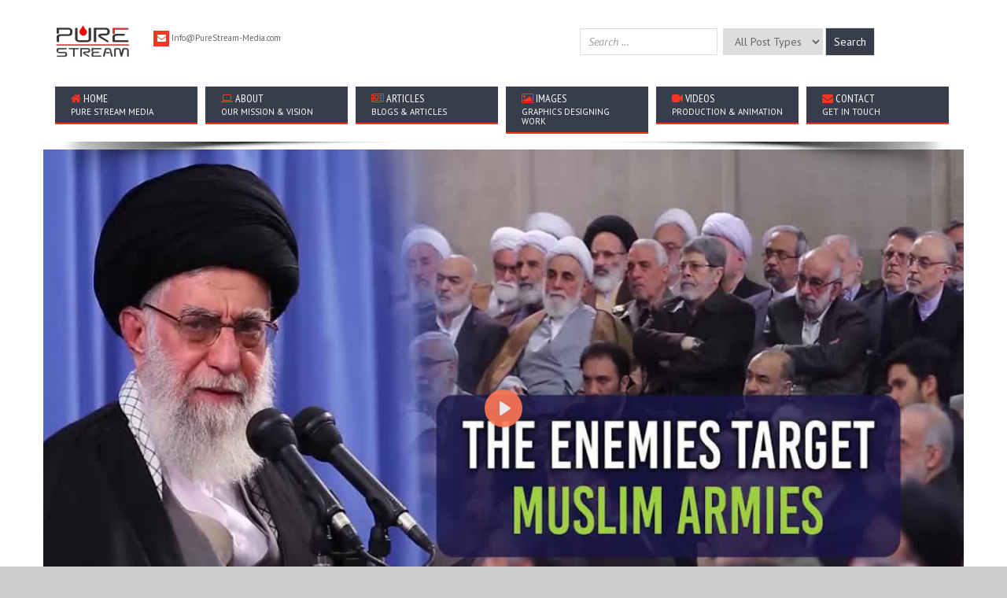

--- FILE ---
content_type: text/html; charset=UTF-8
request_url: https://purestream-media.com/video/the-enemies-target-muslim-armies-leader-of-the-muslim-ummah-farsi-sub-english/
body_size: 16710
content:
<!DOCTYPE html>
<!--[if IE 7]>
<html class="ie ie7" lang="en-US">
<![endif]-->
<!--[if IE 8]>
<html class="ie ie8" lang="en-US">
<![endif]-->
<!--[if !(IE 7) | !(IE 8)  ]><!-->
<html lang="en-US">
<!--<![endif]-->

<head>


	<!-- Metas
	================================================== -->
	<meta charset="UTF-8">
	<meta name="viewport" content="width=device-width, initial-scale=1.0">
	<meta name="SKYPE_TOOLBAR" content="SKYPE_TOOLBAR_PARSER_COMPATIBLE" />
	<!-- Page Title 
	================================================== -->
	<link rel="profile" href="https://gmpg.org/xfn/11">
	<link rel="pingback" href="https://purestream-media.com/xmlrpc.php">
	<!-- Favicons -->
		<meta name='robots' content='index, follow, max-image-preview:large, max-snippet:-1, max-video-preview:-1' />

	<!-- This site is optimized with the Yoast SEO plugin v26.6 - https://yoast.com/wordpress/plugins/seo/ -->
	<title>The Enemies Target Muslim Armies | Leader of the Muslim Ummah</title>
	<meta name="description" content="The Enemies Target Muslim Armies | Leader of the Muslim Ummah. Sayyid ali Khamenie statement regarding eneny of Islam." />
	<link rel="canonical" href="https://purestream-media.com/video/the-enemies-target-muslim-armies-leader-of-the-muslim-ummah-farsi-sub-english/" />
	<meta property="og:locale" content="en_US" />
	<meta property="og:type" content="article" />
	<meta property="og:title" content="The Enemies Target Muslim Armies | Leader of the Muslim Ummah" />
	<meta property="og:description" content="The Enemies Target Muslim Armies | Leader of the Muslim Ummah. Sayyid ali Khamenie statement regarding eneny of Islam." />
	<meta property="og:url" content="https://purestream-media.com/video/the-enemies-target-muslim-armies-leader-of-the-muslim-ummah-farsi-sub-english/" />
	<meta property="og:site_name" content="Pure Stream Media" />
	<meta property="article:modified_time" content="2021-10-30T12:10:38+00:00" />
	<meta property="og:image" content="https://purestream-media.com/wp-content/uploads/2020/07/2_124243.jpg" />
	<meta property="og:image:width" content="1024" />
	<meta property="og:image:height" content="768" />
	<meta property="og:image:type" content="image/jpeg" />
	<meta name="twitter:card" content="summary_large_image" />
	<script type="application/ld+json" class="yoast-schema-graph">{"@context":"https://schema.org","@graph":[{"@type":"WebPage","@id":"https://purestream-media.com/video/the-enemies-target-muslim-armies-leader-of-the-muslim-ummah-farsi-sub-english/","url":"https://purestream-media.com/video/the-enemies-target-muslim-armies-leader-of-the-muslim-ummah-farsi-sub-english/","name":"The Enemies Target Muslim Armies | Leader of the Muslim Ummah","isPartOf":{"@id":"https://purestream-media.com/#website"},"primaryImageOfPage":{"@id":"https://purestream-media.com/video/the-enemies-target-muslim-armies-leader-of-the-muslim-ummah-farsi-sub-english/#primaryimage"},"image":{"@id":"https://purestream-media.com/video/the-enemies-target-muslim-armies-leader-of-the-muslim-ummah-farsi-sub-english/#primaryimage"},"thumbnailUrl":"https://purestream-media.com/wp-content/uploads/2020/07/2_124243.jpg","datePublished":"2018-12-03T16:21:20+00:00","dateModified":"2021-10-30T12:10:38+00:00","description":"The Enemies Target Muslim Armies | Leader of the Muslim Ummah. Sayyid ali Khamenie statement regarding eneny of Islam.","breadcrumb":{"@id":"https://purestream-media.com/video/the-enemies-target-muslim-armies-leader-of-the-muslim-ummah-farsi-sub-english/#breadcrumb"},"inLanguage":"en-US","potentialAction":[{"@type":"ReadAction","target":["https://purestream-media.com/video/the-enemies-target-muslim-armies-leader-of-the-muslim-ummah-farsi-sub-english/"]}]},{"@type":"ImageObject","inLanguage":"en-US","@id":"https://purestream-media.com/video/the-enemies-target-muslim-armies-leader-of-the-muslim-ummah-farsi-sub-english/#primaryimage","url":"https://purestream-media.com/wp-content/uploads/2020/07/2_124243.jpg","contentUrl":"https://purestream-media.com/wp-content/uploads/2020/07/2_124243.jpg","width":1024,"height":768},{"@type":"BreadcrumbList","@id":"https://purestream-media.com/video/the-enemies-target-muslim-armies-leader-of-the-muslim-ummah-farsi-sub-english/#breadcrumb","itemListElement":[{"@type":"ListItem","position":1,"name":"Home","item":"https://purestream-media.com/"},{"@type":"ListItem","position":2,"name":"Videos","item":"https://purestream-media.com/video/"},{"@type":"ListItem","position":3,"name":"The Enemies Target Muslim Armies | Leader of the Muslim Ummah | Farsi Sub English"}]},{"@type":"WebSite","@id":"https://purestream-media.com/#website","url":"https://purestream-media.com/","name":"Pure Stream Media","description":"","publisher":{"@id":"https://purestream-media.com/#organization"},"potentialAction":[{"@type":"SearchAction","target":{"@type":"EntryPoint","urlTemplate":"https://purestream-media.com/?s={search_term_string}"},"query-input":{"@type":"PropertyValueSpecification","valueRequired":true,"valueName":"search_term_string"}}],"inLanguage":"en-US"},{"@type":"Organization","@id":"https://purestream-media.com/#organization","name":"Purestream-media","url":"https://purestream-media.com/","logo":{"@type":"ImageObject","inLanguage":"en-US","@id":"https://purestream-media.com/#/schema/logo/image/","url":"https://purestream-media.com/wp-content/uploads/2015/09/purestream.jpg","contentUrl":"https://purestream-media.com/wp-content/uploads/2015/09/purestream.jpg","width":600,"height":600,"caption":"Purestream-media"},"image":{"@id":"https://purestream-media.com/#/schema/logo/image/"}}]}</script>
	<!-- / Yoast SEO plugin. -->


<link rel='dns-prefetch' href='//maps.googleapis.com' />
<link rel='dns-prefetch' href='//cdnjs.cloudflare.com' />
<link rel='dns-prefetch' href='//platform-api.sharethis.com' />
<link rel='dns-prefetch' href='//www.googletagmanager.com' />
<link rel='dns-prefetch' href='//fonts.googleapis.com' />
<link rel="alternate" type="application/rss+xml" title="Pure Stream Media &raquo; Feed" href="https://purestream-media.com/feed/" />
<link rel="alternate" type="application/rss+xml" title="Pure Stream Media &raquo; Comments Feed" href="https://purestream-media.com/comments/feed/" />
<link rel="alternate" type="application/rss+xml" title="Pure Stream Media &raquo; The Enemies Target Muslim Armies | Leader of the Muslim Ummah | Farsi Sub English Comments Feed" href="https://purestream-media.com/video/the-enemies-target-muslim-armies-leader-of-the-muslim-ummah-farsi-sub-english/feed/" />
<link rel="alternate" title="oEmbed (JSON)" type="application/json+oembed" href="https://purestream-media.com/wp-json/oembed/1.0/embed?url=https%3A%2F%2Fpurestream-media.com%2Fvideo%2Fthe-enemies-target-muslim-armies-leader-of-the-muslim-ummah-farsi-sub-english%2F" />
<link rel="alternate" title="oEmbed (XML)" type="text/xml+oembed" href="https://purestream-media.com/wp-json/oembed/1.0/embed?url=https%3A%2F%2Fpurestream-media.com%2Fvideo%2Fthe-enemies-target-muslim-armies-leader-of-the-muslim-ummah-farsi-sub-english%2F&#038;format=xml" />
<style id='wp-img-auto-sizes-contain-inline-css' type='text/css'>
img:is([sizes=auto i],[sizes^="auto," i]){contain-intrinsic-size:3000px 1500px}
/*# sourceURL=wp-img-auto-sizes-contain-inline-css */
</style>
<link rel='stylesheet' id='pt-cv-public-style-css' href='https://purestream-media.com/wp-content/plugins/content-views-query-and-display-post-page/public/assets/css/cv.css?ver=4.2.1' type='text/css' media='all' />
<link rel='stylesheet' id='layerslider-css' href='https://purestream-media.com/wp-content/plugins/LayerSlider/static/layerslider/css/layerslider.css?ver=6.7.6' type='text/css' media='all' />
<link rel='stylesheet' id='ls-google-fonts-css' href='https://fonts.googleapis.com/css?family=Lato:100,300,regular,700,900%7COpen+Sans:300%7CIndie+Flower:regular%7COswald:300,regular,700&#038;subset=latin%2Clatin-ext' type='text/css' media='all' />
<style id='wp-emoji-styles-inline-css' type='text/css'>

	img.wp-smiley, img.emoji {
		display: inline !important;
		border: none !important;
		box-shadow: none !important;
		height: 1em !important;
		width: 1em !important;
		margin: 0 0.07em !important;
		vertical-align: -0.1em !important;
		background: none !important;
		padding: 0 !important;
	}
/*# sourceURL=wp-emoji-styles-inline-css */
</style>
<style id='wp-block-library-inline-css' type='text/css'>
:root{--wp-block-synced-color:#7a00df;--wp-block-synced-color--rgb:122,0,223;--wp-bound-block-color:var(--wp-block-synced-color);--wp-editor-canvas-background:#ddd;--wp-admin-theme-color:#007cba;--wp-admin-theme-color--rgb:0,124,186;--wp-admin-theme-color-darker-10:#006ba1;--wp-admin-theme-color-darker-10--rgb:0,107,160.5;--wp-admin-theme-color-darker-20:#005a87;--wp-admin-theme-color-darker-20--rgb:0,90,135;--wp-admin-border-width-focus:2px}@media (min-resolution:192dpi){:root{--wp-admin-border-width-focus:1.5px}}.wp-element-button{cursor:pointer}:root .has-very-light-gray-background-color{background-color:#eee}:root .has-very-dark-gray-background-color{background-color:#313131}:root .has-very-light-gray-color{color:#eee}:root .has-very-dark-gray-color{color:#313131}:root .has-vivid-green-cyan-to-vivid-cyan-blue-gradient-background{background:linear-gradient(135deg,#00d084,#0693e3)}:root .has-purple-crush-gradient-background{background:linear-gradient(135deg,#34e2e4,#4721fb 50%,#ab1dfe)}:root .has-hazy-dawn-gradient-background{background:linear-gradient(135deg,#faaca8,#dad0ec)}:root .has-subdued-olive-gradient-background{background:linear-gradient(135deg,#fafae1,#67a671)}:root .has-atomic-cream-gradient-background{background:linear-gradient(135deg,#fdd79a,#004a59)}:root .has-nightshade-gradient-background{background:linear-gradient(135deg,#330968,#31cdcf)}:root .has-midnight-gradient-background{background:linear-gradient(135deg,#020381,#2874fc)}:root{--wp--preset--font-size--normal:16px;--wp--preset--font-size--huge:42px}.has-regular-font-size{font-size:1em}.has-larger-font-size{font-size:2.625em}.has-normal-font-size{font-size:var(--wp--preset--font-size--normal)}.has-huge-font-size{font-size:var(--wp--preset--font-size--huge)}.has-text-align-center{text-align:center}.has-text-align-left{text-align:left}.has-text-align-right{text-align:right}.has-fit-text{white-space:nowrap!important}#end-resizable-editor-section{display:none}.aligncenter{clear:both}.items-justified-left{justify-content:flex-start}.items-justified-center{justify-content:center}.items-justified-right{justify-content:flex-end}.items-justified-space-between{justify-content:space-between}.screen-reader-text{border:0;clip-path:inset(50%);height:1px;margin:-1px;overflow:hidden;padding:0;position:absolute;width:1px;word-wrap:normal!important}.screen-reader-text:focus{background-color:#ddd;clip-path:none;color:#444;display:block;font-size:1em;height:auto;left:5px;line-height:normal;padding:15px 23px 14px;text-decoration:none;top:5px;width:auto;z-index:100000}html :where(.has-border-color){border-style:solid}html :where([style*=border-top-color]){border-top-style:solid}html :where([style*=border-right-color]){border-right-style:solid}html :where([style*=border-bottom-color]){border-bottom-style:solid}html :where([style*=border-left-color]){border-left-style:solid}html :where([style*=border-width]){border-style:solid}html :where([style*=border-top-width]){border-top-style:solid}html :where([style*=border-right-width]){border-right-style:solid}html :where([style*=border-bottom-width]){border-bottom-style:solid}html :where([style*=border-left-width]){border-left-style:solid}html :where(img[class*=wp-image-]){height:auto;max-width:100%}:where(figure){margin:0 0 1em}html :where(.is-position-sticky){--wp-admin--admin-bar--position-offset:var(--wp-admin--admin-bar--height,0px)}@media screen and (max-width:600px){html :where(.is-position-sticky){--wp-admin--admin-bar--position-offset:0px}}

/*# sourceURL=wp-block-library-inline-css */
</style><style id='global-styles-inline-css' type='text/css'>
:root{--wp--preset--aspect-ratio--square: 1;--wp--preset--aspect-ratio--4-3: 4/3;--wp--preset--aspect-ratio--3-4: 3/4;--wp--preset--aspect-ratio--3-2: 3/2;--wp--preset--aspect-ratio--2-3: 2/3;--wp--preset--aspect-ratio--16-9: 16/9;--wp--preset--aspect-ratio--9-16: 9/16;--wp--preset--color--black: #000000;--wp--preset--color--cyan-bluish-gray: #abb8c3;--wp--preset--color--white: #ffffff;--wp--preset--color--pale-pink: #f78da7;--wp--preset--color--vivid-red: #cf2e2e;--wp--preset--color--luminous-vivid-orange: #ff6900;--wp--preset--color--luminous-vivid-amber: #fcb900;--wp--preset--color--light-green-cyan: #7bdcb5;--wp--preset--color--vivid-green-cyan: #00d084;--wp--preset--color--pale-cyan-blue: #8ed1fc;--wp--preset--color--vivid-cyan-blue: #0693e3;--wp--preset--color--vivid-purple: #9b51e0;--wp--preset--gradient--vivid-cyan-blue-to-vivid-purple: linear-gradient(135deg,rgb(6,147,227) 0%,rgb(155,81,224) 100%);--wp--preset--gradient--light-green-cyan-to-vivid-green-cyan: linear-gradient(135deg,rgb(122,220,180) 0%,rgb(0,208,130) 100%);--wp--preset--gradient--luminous-vivid-amber-to-luminous-vivid-orange: linear-gradient(135deg,rgb(252,185,0) 0%,rgb(255,105,0) 100%);--wp--preset--gradient--luminous-vivid-orange-to-vivid-red: linear-gradient(135deg,rgb(255,105,0) 0%,rgb(207,46,46) 100%);--wp--preset--gradient--very-light-gray-to-cyan-bluish-gray: linear-gradient(135deg,rgb(238,238,238) 0%,rgb(169,184,195) 100%);--wp--preset--gradient--cool-to-warm-spectrum: linear-gradient(135deg,rgb(74,234,220) 0%,rgb(151,120,209) 20%,rgb(207,42,186) 40%,rgb(238,44,130) 60%,rgb(251,105,98) 80%,rgb(254,248,76) 100%);--wp--preset--gradient--blush-light-purple: linear-gradient(135deg,rgb(255,206,236) 0%,rgb(152,150,240) 100%);--wp--preset--gradient--blush-bordeaux: linear-gradient(135deg,rgb(254,205,165) 0%,rgb(254,45,45) 50%,rgb(107,0,62) 100%);--wp--preset--gradient--luminous-dusk: linear-gradient(135deg,rgb(255,203,112) 0%,rgb(199,81,192) 50%,rgb(65,88,208) 100%);--wp--preset--gradient--pale-ocean: linear-gradient(135deg,rgb(255,245,203) 0%,rgb(182,227,212) 50%,rgb(51,167,181) 100%);--wp--preset--gradient--electric-grass: linear-gradient(135deg,rgb(202,248,128) 0%,rgb(113,206,126) 100%);--wp--preset--gradient--midnight: linear-gradient(135deg,rgb(2,3,129) 0%,rgb(40,116,252) 100%);--wp--preset--font-size--small: 13px;--wp--preset--font-size--medium: 20px;--wp--preset--font-size--large: 36px;--wp--preset--font-size--x-large: 42px;--wp--preset--spacing--20: 0.44rem;--wp--preset--spacing--30: 0.67rem;--wp--preset--spacing--40: 1rem;--wp--preset--spacing--50: 1.5rem;--wp--preset--spacing--60: 2.25rem;--wp--preset--spacing--70: 3.38rem;--wp--preset--spacing--80: 5.06rem;--wp--preset--shadow--natural: 6px 6px 9px rgba(0, 0, 0, 0.2);--wp--preset--shadow--deep: 12px 12px 50px rgba(0, 0, 0, 0.4);--wp--preset--shadow--sharp: 6px 6px 0px rgba(0, 0, 0, 0.2);--wp--preset--shadow--outlined: 6px 6px 0px -3px rgb(255, 255, 255), 6px 6px rgb(0, 0, 0);--wp--preset--shadow--crisp: 6px 6px 0px rgb(0, 0, 0);}:where(.is-layout-flex){gap: 0.5em;}:where(.is-layout-grid){gap: 0.5em;}body .is-layout-flex{display: flex;}.is-layout-flex{flex-wrap: wrap;align-items: center;}.is-layout-flex > :is(*, div){margin: 0;}body .is-layout-grid{display: grid;}.is-layout-grid > :is(*, div){margin: 0;}:where(.wp-block-columns.is-layout-flex){gap: 2em;}:where(.wp-block-columns.is-layout-grid){gap: 2em;}:where(.wp-block-post-template.is-layout-flex){gap: 1.25em;}:where(.wp-block-post-template.is-layout-grid){gap: 1.25em;}.has-black-color{color: var(--wp--preset--color--black) !important;}.has-cyan-bluish-gray-color{color: var(--wp--preset--color--cyan-bluish-gray) !important;}.has-white-color{color: var(--wp--preset--color--white) !important;}.has-pale-pink-color{color: var(--wp--preset--color--pale-pink) !important;}.has-vivid-red-color{color: var(--wp--preset--color--vivid-red) !important;}.has-luminous-vivid-orange-color{color: var(--wp--preset--color--luminous-vivid-orange) !important;}.has-luminous-vivid-amber-color{color: var(--wp--preset--color--luminous-vivid-amber) !important;}.has-light-green-cyan-color{color: var(--wp--preset--color--light-green-cyan) !important;}.has-vivid-green-cyan-color{color: var(--wp--preset--color--vivid-green-cyan) !important;}.has-pale-cyan-blue-color{color: var(--wp--preset--color--pale-cyan-blue) !important;}.has-vivid-cyan-blue-color{color: var(--wp--preset--color--vivid-cyan-blue) !important;}.has-vivid-purple-color{color: var(--wp--preset--color--vivid-purple) !important;}.has-black-background-color{background-color: var(--wp--preset--color--black) !important;}.has-cyan-bluish-gray-background-color{background-color: var(--wp--preset--color--cyan-bluish-gray) !important;}.has-white-background-color{background-color: var(--wp--preset--color--white) !important;}.has-pale-pink-background-color{background-color: var(--wp--preset--color--pale-pink) !important;}.has-vivid-red-background-color{background-color: var(--wp--preset--color--vivid-red) !important;}.has-luminous-vivid-orange-background-color{background-color: var(--wp--preset--color--luminous-vivid-orange) !important;}.has-luminous-vivid-amber-background-color{background-color: var(--wp--preset--color--luminous-vivid-amber) !important;}.has-light-green-cyan-background-color{background-color: var(--wp--preset--color--light-green-cyan) !important;}.has-vivid-green-cyan-background-color{background-color: var(--wp--preset--color--vivid-green-cyan) !important;}.has-pale-cyan-blue-background-color{background-color: var(--wp--preset--color--pale-cyan-blue) !important;}.has-vivid-cyan-blue-background-color{background-color: var(--wp--preset--color--vivid-cyan-blue) !important;}.has-vivid-purple-background-color{background-color: var(--wp--preset--color--vivid-purple) !important;}.has-black-border-color{border-color: var(--wp--preset--color--black) !important;}.has-cyan-bluish-gray-border-color{border-color: var(--wp--preset--color--cyan-bluish-gray) !important;}.has-white-border-color{border-color: var(--wp--preset--color--white) !important;}.has-pale-pink-border-color{border-color: var(--wp--preset--color--pale-pink) !important;}.has-vivid-red-border-color{border-color: var(--wp--preset--color--vivid-red) !important;}.has-luminous-vivid-orange-border-color{border-color: var(--wp--preset--color--luminous-vivid-orange) !important;}.has-luminous-vivid-amber-border-color{border-color: var(--wp--preset--color--luminous-vivid-amber) !important;}.has-light-green-cyan-border-color{border-color: var(--wp--preset--color--light-green-cyan) !important;}.has-vivid-green-cyan-border-color{border-color: var(--wp--preset--color--vivid-green-cyan) !important;}.has-pale-cyan-blue-border-color{border-color: var(--wp--preset--color--pale-cyan-blue) !important;}.has-vivid-cyan-blue-border-color{border-color: var(--wp--preset--color--vivid-cyan-blue) !important;}.has-vivid-purple-border-color{border-color: var(--wp--preset--color--vivid-purple) !important;}.has-vivid-cyan-blue-to-vivid-purple-gradient-background{background: var(--wp--preset--gradient--vivid-cyan-blue-to-vivid-purple) !important;}.has-light-green-cyan-to-vivid-green-cyan-gradient-background{background: var(--wp--preset--gradient--light-green-cyan-to-vivid-green-cyan) !important;}.has-luminous-vivid-amber-to-luminous-vivid-orange-gradient-background{background: var(--wp--preset--gradient--luminous-vivid-amber-to-luminous-vivid-orange) !important;}.has-luminous-vivid-orange-to-vivid-red-gradient-background{background: var(--wp--preset--gradient--luminous-vivid-orange-to-vivid-red) !important;}.has-very-light-gray-to-cyan-bluish-gray-gradient-background{background: var(--wp--preset--gradient--very-light-gray-to-cyan-bluish-gray) !important;}.has-cool-to-warm-spectrum-gradient-background{background: var(--wp--preset--gradient--cool-to-warm-spectrum) !important;}.has-blush-light-purple-gradient-background{background: var(--wp--preset--gradient--blush-light-purple) !important;}.has-blush-bordeaux-gradient-background{background: var(--wp--preset--gradient--blush-bordeaux) !important;}.has-luminous-dusk-gradient-background{background: var(--wp--preset--gradient--luminous-dusk) !important;}.has-pale-ocean-gradient-background{background: var(--wp--preset--gradient--pale-ocean) !important;}.has-electric-grass-gradient-background{background: var(--wp--preset--gradient--electric-grass) !important;}.has-midnight-gradient-background{background: var(--wp--preset--gradient--midnight) !important;}.has-small-font-size{font-size: var(--wp--preset--font-size--small) !important;}.has-medium-font-size{font-size: var(--wp--preset--font-size--medium) !important;}.has-large-font-size{font-size: var(--wp--preset--font-size--large) !important;}.has-x-large-font-size{font-size: var(--wp--preset--font-size--x-large) !important;}
/*# sourceURL=global-styles-inline-css */
</style>

<style id='classic-theme-styles-inline-css' type='text/css'>
/*! This file is auto-generated */
.wp-block-button__link{color:#fff;background-color:#32373c;border-radius:9999px;box-shadow:none;text-decoration:none;padding:calc(.667em + 2px) calc(1.333em + 2px);font-size:1.125em}.wp-block-file__button{background:#32373c;color:#fff;text-decoration:none}
/*# sourceURL=/wp-includes/css/classic-themes.min.css */
</style>
<link rel='stylesheet' id='contact-form-7-css' href='https://purestream-media.com/wp-content/plugins/contact-form-7/includes/css/styles.css?ver=6.1.4' type='text/css' media='all' />
<link rel='stylesheet' id='responsive-lightbox-tosrus-css' href='https://purestream-media.com/wp-content/plugins/responsive-lightbox/assets/tosrus/jquery.tosrus.min.css?ver=2.5.0' type='text/css' media='all' />
<link rel='stylesheet' id='searchandfilter-css' href='https://purestream-media.com/wp-content/plugins/search-filter/style.css?ver=1' type='text/css' media='all' />
<link rel='stylesheet' id='fonts-Nothing-css' href='https://fonts.googleapis.com/css?family=PT+Sans%3A400%2C400italic%2C700%2C700italic&#038;ver=6.9' type='text/css' media='all' />
<link rel='stylesheet' id='fonts-Yanone-css' href='https://fonts.googleapis.com/css?family=PT+Sans+Narrow%3A400%2C700&#038;ver=6.9' type='text/css' media='all' />
<link rel='stylesheet' id='fonts-Archivo-css' href='https://fonts.googleapis.com/css?family=Archivo+Black&#038;ver=6.9' type='text/css' media='all' />
<link rel='stylesheet' id='normalize-css-css' href='https://purestream-media.com/wp-content/themes/biss/css/normalize.css?ver=3.2' type='text/css' media='all' />
<link rel='stylesheet' id='colorbox-css-css' href='https://purestream-media.com/wp-content/themes/biss/css/colorbox-skins/4/colorbox.css?ver=3.2' type='text/css' media='all' />
<link rel='stylesheet' id='animate-css-css' href='https://purestream-media.com/wp-content/themes/biss/css/animate.css?ver=3.2' type='text/css' media='all' />
<link rel='stylesheet' id='bootstrap-css-css' href='https://purestream-media.com/wp-content/themes/biss/css/bootstrap.min.css?ver=3.2' type='text/css' media='all' />
<link rel='stylesheet' id='font-awesome-css-css' href='https://purestream-media.com/wp-content/themes/biss/css/font-awesome/css/font-awesome.min.css?ver=3.2' type='text/css' media='all' />
<link rel='stylesheet' id='helpers-css-css' href='https://purestream-media.com/wp-content/themes/biss/css/helpers.css?ver=3.2' type='text/css' media='all' />
<link rel='stylesheet' id='component-css-css' href='https://purestream-media.com/wp-content/themes/biss/css/component.css?ver=3.2' type='text/css' media='all' />
<link rel='stylesheet' id='layerslider-css-css' href='https://purestream-media.com/wp-content/themes/biss/css/layerslider/css/layerslider.css?ver=3.2' type='text/css' media='all' />
<link rel='stylesheet' id='style-css' href='https://purestream-media.com/wp-content/themes/biss/style.css?ver=2015-05-05' type='text/css' media='all' />
<link rel='stylesheet' id='boxed-css' href='https://purestream-media.com/wp-content/themes/biss/css/boxed.css?ver=3.2' type='text/css' media='all' />
<link rel='stylesheet' id='owl-carousel-css' href='https://purestream-media.com/wp-content/themes/biss/css/owl.carousel.css?ver=3.2' type='text/css' media='all' />
<link rel='stylesheet' id='owl-theme-css' href='https://purestream-media.com/wp-content/themes/biss/css/owl.theme.css?ver=3.2' type='text/css' media='all' />
<link rel='stylesheet' id='woocommerce-theme-css' href='https://purestream-media.com/wp-content/themes/biss/css/woocommerce.css?ver=6.9' type='text/css' media='all' />
<link rel='stylesheet' id='color-css' href='https://purestream-media.com/wp-content/themes/biss/framework/color.php?ver=6.9' type='text/css' media='all' />
<link rel='stylesheet' id='flowplayer-css' href='https://cdnjs.cloudflare.com/ajax/libs/flowplayer/7.2.7/skin/skin.min.css?ver=6.9' type='text/css' media='all' />
<script type="text/javascript" id="layerslider-greensock-js-extra">
/* <![CDATA[ */
var LS_Meta = {"v":"6.7.6"};
//# sourceURL=layerslider-greensock-js-extra
/* ]]> */
</script>
<script type="text/javascript" src="https://purestream-media.com/wp-content/plugins/LayerSlider/static/layerslider/js/greensock.js?ver=1.19.0" id="layerslider-greensock-js"></script>
<script type="text/javascript" src="https://purestream-media.com/wp-includes/js/jquery/jquery.min.js?ver=3.7.1" id="jquery-core-js"></script>
<script type="text/javascript" src="https://purestream-media.com/wp-includes/js/jquery/jquery-migrate.min.js?ver=3.4.1" id="jquery-migrate-js"></script>
<script type="text/javascript" src="https://purestream-media.com/wp-content/plugins/LayerSlider/static/layerslider/js/layerslider.kreaturamedia.jquery.js?ver=6.7.6" id="layerslider-js"></script>
<script type="text/javascript" src="https://purestream-media.com/wp-content/plugins/LayerSlider/static/layerslider/js/layerslider.transitions.js?ver=6.7.6" id="layerslider-transitions-js"></script>
<script type="text/javascript" src="https://purestream-media.com/wp-content/plugins/responsive-lightbox/assets/dompurify/purify.min.js?ver=3.1.7" id="dompurify-js"></script>
<script type="text/javascript" id="responsive-lightbox-sanitizer-js-before">
/* <![CDATA[ */
window.RLG = window.RLG || {}; window.RLG.sanitizeAllowedHosts = ["youtube.com","www.youtube.com","youtu.be","vimeo.com","player.vimeo.com"];
//# sourceURL=responsive-lightbox-sanitizer-js-before
/* ]]> */
</script>
<script type="text/javascript" src="https://purestream-media.com/wp-content/plugins/responsive-lightbox/js/sanitizer.js?ver=2.6.0" id="responsive-lightbox-sanitizer-js"></script>
<script type="text/javascript" src="https://purestream-media.com/wp-content/plugins/responsive-lightbox/assets/tosrus/jquery.tosrus.min.js?ver=2.5.0" id="responsive-lightbox-tosrus-js"></script>
<script type="text/javascript" src="https://purestream-media.com/wp-includes/js/underscore.min.js?ver=1.13.7" id="underscore-js"></script>
<script type="text/javascript" src="https://purestream-media.com/wp-content/plugins/responsive-lightbox/assets/infinitescroll/infinite-scroll.pkgd.min.js?ver=4.0.1" id="responsive-lightbox-infinite-scroll-js"></script>
<script type="text/javascript" id="responsive-lightbox-js-before">
/* <![CDATA[ */
var rlArgs = {"script":"tosrus","selector":"lightbox","customEvents":"","activeGalleries":false,"effect":"slide","infinite":true,"keys":true,"autoplay":false,"pauseOnHover":true,"timeout":4000,"pagination":true,"paginationType":"thumbnails","closeOnClick":false,"woocommerce_gallery":false,"ajaxurl":"https:\/\/purestream-media.com\/wp-admin\/admin-ajax.php","nonce":"435fd18980","preview":false,"postId":12941,"scriptExtension":false};

//# sourceURL=responsive-lightbox-js-before
/* ]]> */
</script>
<script type="text/javascript" src="https://purestream-media.com/wp-content/plugins/responsive-lightbox/js/front.js?ver=2.6.0" id="responsive-lightbox-js"></script>
<script type="text/javascript" src="https://purestream-media.com/wp-content/themes/biss/js/twitterFetcher_min.js?ver=6.9" id="twitterFetcher-js"></script>
<script type="text/javascript" src="https://purestream-media.com/wp-content/themes/biss/js/masonry.pkgd.min.js?ver=6.9" id="masonry-js-js"></script>
<script type="text/javascript" src="//platform-api.sharethis.com/js/sharethis.js#source=googleanalytics-wordpress#product=ga&amp;property=5f05bc6582708800123b419a" id="googleanalytics-platform-sharethis-js"></script>

<!-- Google tag (gtag.js) snippet added by Site Kit -->
<!-- Google Analytics snippet added by Site Kit -->
<script type="text/javascript" src="https://www.googletagmanager.com/gtag/js?id=G-VH1HWYCH30" id="google_gtagjs-js" async></script>
<script type="text/javascript" id="google_gtagjs-js-after">
/* <![CDATA[ */
window.dataLayer = window.dataLayer || [];function gtag(){dataLayer.push(arguments);}
gtag("set","linker",{"domains":["purestream-media.com"]});
gtag("js", new Date());
gtag("set", "developer_id.dZTNiMT", true);
gtag("config", "G-VH1HWYCH30");
//# sourceURL=google_gtagjs-js-after
/* ]]> */
</script>
<meta name="generator" content="Powered by LayerSlider 6.7.6 - Multi-Purpose, Responsive, Parallax, Mobile-Friendly Slider Plugin for WordPress." />
<!-- LayerSlider updates and docs at: https://layerslider.kreaturamedia.com -->
<link rel="https://api.w.org/" href="https://purestream-media.com/wp-json/" /><link rel="alternate" title="JSON" type="application/json" href="https://purestream-media.com/wp-json/wp/v2/ivideo/12941" /><link rel="EditURI" type="application/rsd+xml" title="RSD" href="https://purestream-media.com/xmlrpc.php?rsd" />
<meta name="generator" content="WordPress 6.9" />
<link rel='shortlink' href='https://purestream-media.com/?p=12941' />
<meta name="generator" content="Site Kit by Google 1.168.0" /><style>
	#lightGallery-slider .info .desc
	{
		direction: ltr !important;
		text-align: center !important;
	}
	#lightGallery-slider .info .title
	{
		direction: ltr !important;
		text-align: center !important;
	}
	</style>      <script type="text/javascript">
         var string = ".wp-lightbox-bank,", ie, ieVersion, lightease;
         jQuery(document).ready(function ($) {
                     string = ".gallery-item, ";
                        string += ".wp-caption > a, ";
                        string += "a:has(img[class*=wp-image-])";
                     if (navigator.appName == "Microsoft Internet Explorer") {
               //Set IE as true
               ie = true;
               //Create a user agent var
               var ua = navigator.userAgent;
               //Write a new regEx to find the version number
               var re = new RegExp("MSIE ([0-9]{1,}[.0-9]{0,})");
               //If the regEx through the userAgent is not null
               if (re.exec(ua) != null) {
                  //Set the IE version
                  ieVersion = parseInt(RegExp.$1);
               }
            }
            if (ie = true && ieVersion <= 9)
            {
               lightease = "";
            } else
            {
               lightease = "ease";
            }
            var selector = string.replace(/,\s*$/, "");
            jQuery(selector).lightGallery({
               caption: true,
               desc: true,
               disableOther: true,
               closable: true,
               errorMessage: "Could not load the item. Make sure the path is correct and item exist.",
               easing: lightease
            });
         });

      </script>
      <style type="text/css">#header{
            margin: 0 auto;
            }
            .search-thumb-artical .post figure img {
                display: -webkit-inline-box;
            }
            .site-header {
                z-index: 200;
            }
            #wrap-all .container {
                margin-top: 0px !important
            }
            .custom-search{
                width: 40%;
                margin-top: 14px;
                float: right;
            }
            .searchandfilter li {
                padding-right: 3px !important
            }
            .searchandfilter li:nth-child(3) input{
                background-color: #373D4B;
                color: #ffffff;
                margin-left: -4px;
                height: 36px;
            }
            #wrap-all .title-bar{
                display: none;
            }
            #wrap-all .container{
                margin-top: 40px;
            }
            
            .page-id-5412 .cl{
                clear: inherit !important;
            }
            .custom-search #search-form{
                width: 60%;
                float: left;
            }
            .custom-search .search-button{
                margin-top: 0px;
                float: left;
                background-color: #373D4B;
                color: #ffffff;
            }
            .type-post .fa-youtube-play{
                float: left;
                margin-top: -7px !important;
                margin-right: 10px;
            }
            .type-images .content::after {
                color: #373d4b;
                content: "\f03e";
                font-family: fontawesome;
                font-size: 50px;
                left: 0;
                position: absolute;
                top: -16px;
                top: -7px;
            }
            .type-images .content{
                padding-left: 57px !important;
                padding-top: 18px !important;
                position: relative !important;
            }
            .type-images .fa-youtube-play{
                display: none;
            }
            
            .type-post .title .fa.fa-youtube-play {
                display: none;
            }
            .post .content {
              position:relative;
              padding-left:25px;
            }
            .type-portfolio .content .fa-youtube-play{
                float: left;
                margin-right: 10px;
                line-height: 22px;
            }
            /*.post_format-post-format-image figure {
                width: 15%;
            }
            .post_format-post-format-image figure {
                background-color: #373d4b;
                display: block;
                float: none;
                margin: 0;
                overflow: hidden;
                position: relative;
                width: 15%;
            }
            .post_format-post-format-image .meta {
                width: 15%;
            }
            .post_format-post-format-image .content {
                float: left;
                width: 84%;
                margin-top: -60px;
            }
            .post_format-post-format-image figure figcaption a.zoom:hover i.fa {
                font-size: 40px !important;
                background-color: transparent !important;
            }
            .images-search a img {
                width: 25%;
                float: left;
                margin-bottom: 20px;
                height: 300px;
                position: relative;
            }*/
            .searchandfilter h4 {
                display: none
            }
            .custom-search .sf-field-search{
                float: left;
            }
            .sf-field-post_type .postform{
                float: left;
            }
            
            .type-portfolio .content p.title .fa{
                display: none;
            }
            .type-portfolio .content::after {
                color: red;
                content: "\F16A";
                font-family: fontawesome;
                left: 95px;
                position: absolute;
                font-size: 25px;
                top: 33px;
            }
            .search-videos-thumb img {
                display: block;
                width: 20%;
                float: left;
            }
            .type-portfolio .search-videos-thumb img {
                width: 15%;
            }
            .custom-videos img {
                display: block !important; 
            }
            .type-portfolio .content p a {
                line-height: 95px !important;
            }
            .col-lg-12 .type-portfolio .content .search-videos-thumb a {
                line-height: 95px !important;
            }
            .type-portfolio .content p:nth-child(2){
                display: none !important;
            }
            .type-portfolio .content p a{
                margin-left: 30px !important;
                line-height: 48px !important;
            }
            .type-portfolio .readmore{
                display: none;
            }
            .type-portfolio .content {
                margin-bottom: -55px;
                margin-top: 30px;
            }
            .custom-videos img{
                display: none;
            }
            .col-lg-9 .post .readmore{
                display: none;
            }
            .single-portfolio .site-main .col-lg-12{
                width: 1170px;
                margin: 0 auto;
                position: relative;
                float: none;
            }
            
            /*---------Media Queries------------*/
            @media only screen and (min-width: 320px) {
            .single-portfolio .site-main .col-lg-12{
                width: 320px;
            }
            }
            @media only screen and (min-width: 360px) {
            .custom-search {
                width: 70%;
            }
            .single-portfolio .site-main .col-lg-12{
                width: 375px;
            }
            }
            @media only screen and (min-width: 600px) {
            .custom-search {
                width: 75%;
            }
            .single-portfolio .site-main .col-lg-12{
                width: 600px;
            }
            }
            @media only screen and (min-width: 768px) {
            .custom-search {
                width:60%;
            }
            .single-portfolio .site-main .col-lg-12{
                width: 750px;
            }
            }
            @media only screen and (min-width: 980px) {
            .custom-search {
                width: 58%;
            }
            .single-portfolio .site-main .col-lg-12{
                width: 775px;
            }
            }
            @media only screen and (min-width: 1024px) {
            .custom-search {
                width: 45%;
            }
            .single-portfolio .site-main .col-lg-12{
                width: 980px;
            }
            }
            @media only screen and (min-width: 1280px) {
            .single-portfolio .site-main .col-lg-12{
                width: 1170px;
            }
            }
            
            .rpwe-block a {
                color: #fff;
            }
            
            .rpwe-block a:hover {
                color: #A1A1A1;
            }
            
            .newsletter input.newsletter-email {
                width: 94%;
            }
            
            .newsletter-field input[type="submit"] {
                line-height: 1;
            }
            
            .site-footer .widget {
                margin-top: 30px;
            }
            
            #contact_info_widget-2 {
                margin-top: 30px;
            }
            
            footer.site-footer .copyrights {
                margin-top: 30px;   
            }
            
            
            /* .wpb_row, .wpb_content_element, ul.wpb_thumbnails-fluid > li, .last_toggle_el_margin, .wpb_button { */
            
            .wpb_content_element {
                margin-bottom: 23px;
            }
            
            .container .row .wpb_column:last-child .wpb_content_element {
                margin-bottom: 8px;
            }
            
            .separator-doubled {
                display: none;
            }
            
            .flowplayer-video {
                background-size: cover;
            }</style><meta name="generator" content="Powered by WPBakery Page Builder - drag and drop page builder for WordPress."/>
<style type="text/css" id="custom-background-css">
body.custom-background { background-image: url("https://purestream-media.com/wp-content/uploads/2015/06/main-theme-1.png"); background-position: center top; background-size: auto; background-repeat: no-repeat; background-attachment: scroll; }
</style>
	<link rel="icon" href="https://purestream-media.com/wp-content/uploads/2015/12/cropped-purestream-32x32.jpg" sizes="32x32" />
<link rel="icon" href="https://purestream-media.com/wp-content/uploads/2015/12/cropped-purestream-192x192.jpg" sizes="192x192" />
<link rel="apple-touch-icon" href="https://purestream-media.com/wp-content/uploads/2015/12/cropped-purestream-180x180.jpg" />
<meta name="msapplication-TileImage" content="https://purestream-media.com/wp-content/uploads/2015/12/cropped-purestream-270x270.jpg" />
		<style type="text/css" id="wp-custom-css">
			/*
You can add your own CSS here.

Click the help icon above to learn more.
*/


#fancybox-left, #fancybox-right {
	width: 8%;
}


.site-main .col-lg-12 .post.post-masonry:nth-child(3n+1) {
	clear: both;
}

.flowplayer {
	background-size: cover;
}

#lct-widget-image_category {
	padding: 0;
}

#lct-widget-image_category li {
	list-style-type: none;
	margin-bottom: 10px;
}


#lct-widget-image_category li a{
	color: #827b7d;
}

#lct-widget-image_category li.current-cat a{
	color: #ff3323;
}

.searchandfilter li {
	list-style: none;
    display: inline-block;
    padding-right: 3px;
}

.wpcf7-form div[class^="col-"] {
	margin-bottom: 20px;
}

.wpcf7-form input,
.wpcf7-form textarea {
	width: 100%
}

.wpcf7-form textarea {
	height: 100px;
}

.wpcf7-form span.required {
	color: red;
}

@media (max-width: 480px) {
	.single-ivideo .col-md-4.col-xs-6 figure, .single-ivideo .col-md-4.col-xs-6 figure > *{
		height: 142.5px !important;
		width: auto;
		max-width = 100%;
	}
}
p > a {
	color: blue;
}
#filter_video .widget{
	margin-top: 0px;
	float: none;
}
#filter_video .wpcd_dropdown_categories{
	display: flex;
}
#filter_video .widget_text select{
	width: auto;
	margin-right: 25px;
}		</style>
		<style type="text/css" class="options-output">h1{font-weight:normal;font-style:normal;}h2{font-weight:normal;font-style:normal;}h3{font-weight:normal;font-style:normal;}h4{font-weight:normal;font-style:normal;}h5{font-weight:normal;font-style:normal;}h6{font-weight:normal;font-style:normal;}.site-header nav.blocked > ul > li > .wrapper > a, .site-header nav.normal > ul > li > a{font-weight:normal;font-style:normal;}body{font-weight:normal;font-style:normal;}</style><noscript><style> .wpb_animate_when_almost_visible { opacity: 1; }</style></noscript>


	<!-- Add jQuery library -->

	<!-- Add mousewheel plugin (this is optional) -->
	<script type="text/javascript" src="https://purestream-media.com/wp-content/themes/biss/lightbox/lib/jquery.mousewheel-3.0.6.pack.js"></script>

	<!-- Add fancyBox main JS and CSS files -->
	<script type="text/javascript" src="https://purestream-media.com/wp-content/themes/biss/lightbox/source/jquery.fancybox.js?v=2.1.5"></script>
	<link rel="stylesheet" type="text/css" href="https://purestream-media.com/wp-content/themes/biss/lightbox/source/jquery.fancybox.css?v=2.1.5" media="screen" />

	<!-- Add Button helper (this is optional) -->
	<link rel="stylesheet" type="text/css" href="https://purestream-media.com/wp-content/themes/biss/lightbox/source/helpers/jquery.fancybox-buttons.css?v=1.0.5" />
	<script type="text/javascript" src="https://purestream-media.com/wp-content/themes/biss/lightbox/source/helpers/jquery.fancybox-buttons.js?v=1.0.5"></script>

	<!-- Add Thumbnail helper (this is optional) -->
	<link rel="stylesheet" type="text/css" href="https://purestream-media.com/wp-content/themes/biss/lightbox/source/helpers/jquery.fancybox-thumbs.css?v=1.0.7" />
	<script type="text/javascript" src="https://purestream-media.com/wp-content/themes/biss/lightbox/source/helpers/jquery.fancybox-thumbs.js?v=1.0.7"></script>

	<!-- Add Media helper (this is optional) -->
	<script type="text/javascript" src="https://purestream-media.com/wp-content/themes/biss/lightbox/source/helpers/jquery.fancybox-media.js?v=1.0.6"></script>


	<script type="text/javascript">
		jQuery(document).ready(function() {
			jQuery('.fancybox').fancybox();
		});
	</script>

	<style type="text/css">
		.fancybox-custom .fancybox-skin {
			box-shadow: 0 0 50px #222;
		}
	</style>



<link rel='stylesheet' id='wp-lightbox-bank.css-css' href='https://purestream-media.com/wp-content/plugins/wp-lightbox-bank/assets/css/wp-lightbox-bank.css?ver=6.9' type='text/css' media='all' />
<link rel='stylesheet' id='js_composer_front-css' href='https://purestream-media.com/wp-content/plugins/js_composer/assets/css/js_composer.min.css?ver=6.1' type='text/css' media='all' />
<link rel='stylesheet' id='rpwe-style-css' href='https://purestream-media.com/wp-content/plugins/recent-posts-widget-extended/assets/css/rpwe-frontend.css?ver=2.0.2' type='text/css' media='all' />
</head>

<body class="wp-singular ivideo-template-default single single-ivideo postid-12941 single-format-standard custom-background wp-theme-biss wpb-js-composer js-comp-ver-6.1 vc_responsive">
			
		<div id="wrap-all">
			<!-- Site header start //-->
			<header class="site-header" id="site-header">
				<div class="container">
					<div class="row">
						<div class="col-md-12">
							<div class="width-100 float-left relative">
								<!-- Site logo start //-->
								<div class="site-logo scroll-hide big-logo ">
									<a href="https://purestream-media.com">
										<img src="https://purestream-media.com/wp-content/uploads/2015/09/purestream.jpg" alt="">
																			</a>
								</div>
								<!-- Site logo end //-->

								<!-- Contacts start //-->
								<div class="header-contacts scroll-hide hidden-xs">
																		<div class="cl"></div>
																			<p><i class="fa fa-envelope"></i> <a href="/cdn-cgi/l/email-protection" class="__cf_email__" data-cfemail="8dc4e3ebe2cdddf8ffe8def9ffe8ece0a0c0e8e9e4eca3eee2e0">[email&#160;protected]</a></p>
																	</div>

								<div class="custom-search">
									<form action="/" method="GET" class="searchandfilter">
										<div>
											<ul>
												<li><input type="text" name="s" placeholder="Search …" value=""></li>
												<li>
													<select class="postform" name="post_type">
														<option value="">All Post Types</option>
														<option  value="post">Articles</option>
														<option  value="igallery">Images</option>
														<option  value="ivideo">Videos</option>
													</select>
												</li>
												<li>
													<input type="submit" value="Search">
												</li>
											</ul>
										</div>
									</form>
								</div>

								<!-- Contacts end //-->

								<div class="width-auto float-right scroll-hide">
									<!-- Sub menu start //-->
																		<!-- Sub menu end //-->
									<div class="cl"></div>
									<!-- Social icons start //-->
									<div class="sm-profiles" style="float:right">
																																																																																																													</div>
									<!-- Social icons end //-->
									<div class="cl hidden-md hidden-lg hidden-sm"></div>
									<!-- Search form start //-->
																		<!-- Search form end //-->
								</div>

								<div class="cl"></div>
								<nav class="blocked">
									<!-- Mobile nav start //-->
									<div class="mobile-nav-wrapper hidden-lg hidden-md" id="mobile-menu-wrapper">
										<i class="fa fa-bars mobile-nav-icon" id="mobile-nav-icon"></i>
									</div>
									<!-- Mobile nav end //-->

									<!-- Desktop nav start //-->
									<ul id="menu-primary-menu" class="desktop-nav hidden-sm hidden-xs hide-on-tablet"><li id="menu-item-1408" class="menu-item menu-item-type-post_type menu-item-object-page menu-item-home menu-item-1408"><a title="Home" href="https://purestream-media.com/"><i class="fa fa-home"></i>&nbsp;Home<small>Pure Stream Media</small></a></li>
<li id="menu-item-1416" class="menu-item menu-item-type-post_type menu-item-object-page menu-item-1416"><a title="About" href="https://purestream-media.com/about-us/"><i class="fa fa-laptop"></i>&nbsp;About<small>Our Mission &#038; Vision</small></a></li>
<li id="menu-item-3232" class="menu-item menu-item-type-post_type menu-item-object-page menu-item-3232"><a title="Articles" href="https://purestream-media.com/articles/"><i class="fa fa-newspaper-o"></i>&nbsp;Articles<small>Blogs &#038; Articles</small></a></li>
<li id="menu-item-22507" class="menu-item menu-item-type-taxonomy menu-item-object-image_category menu-item-22507"><a title="Images" href="https://purestream-media.com/image_category/all-images/"><i class="fa fa-photo"></i>&nbsp;Images<small>Graphics Designing Work</small></a></li>
<li id="menu-item-1749" class="menu-item menu-item-type-post_type menu-item-object-page menu-item-1749"><a title="Videos" href="https://purestream-media.com/videos/"><i class="fa fa-video-camera"></i>&nbsp;Videos<small>Production &#038; Animation</small></a></li>
<li id="menu-item-1407" class="menu-item menu-item-type-post_type menu-item-object-page menu-item-1407"><a title="Contact" href="https://purestream-media.com/contact/"><i class="fa fa-envelope"></i>&nbsp;Contact<small>get in touch</small></a></li>
</ul>								</nav>

																	<!-- Breadscrumbs start //-->
																	<!-- Breadscrumbs end //-->

																	<img src="https://purestream-media.com/wp-content/uploads/2015/09/shadow.png" alt="" class="header-shadow">
															</div>
						</div>
					</div>
				</div>
			</header>
			<!-- Site header end //-->
		


  <main class="site-main">
    <section>
      <div class="container">
        <div class="row">
          <div class="video_wrap" >
            <div style="position: relative; padding-top: 56.25%;"><iframe src="https://iframe.mediadelivery.net/embed/5242/d5cd6f8d-9966-459d-b95a-195b421a2f4f?autoplay=true" loading="lazy" style="border: none; position: absolute; top: 0; height: 100%; width: 100%;" allow="accelerometer; gyroscope; autoplay; encrypted-media; picture-in-picture;" allowfullscreen="true"></iframe></div>
          </div>
                    <div class="entry-title" style="text-align: left; margin-bottom: 25px; padding-top:1.5em;">
            <h1 class="" style="display:inline;">The Enemies Target Muslim Armies  | </h1>
            <h2 style="font-size: 36px; display:inline;"> Leader of the Muslim Ummah | Farsi Sub English</h2>
          </div>

          <div class="wpb_text_column wpb_content_element ">
            <div class="wpb_wrapper"><p>The Enemies Target Muslim Armies | Leader of the Muslim Ummah</p>
</div>
          </div>

          <div class="vc_btn3-container vc_btn3-inline" ><a class="vc_general vc_btn3 vc_btn3-size-sm vc_btn3-shape-rounded vc_btn3-style-flat vc_btn3-color-danger" href="https://get-file.webianos.com/?VID=124243&#038;BVID=d5cd6f8d-9966-459d-b95a-195b421a2f4f&#038;folder_id=5242&#038;type=audio&#038;quality=standard&#038;website=purestream-media.com&#038;title=The+Enemies+Target+Muslim+Armies+|+Leader+of+the+Muslim+Ummah+|+Farsi+Sub+English" title="">Download Audio</a></div><div class="vc_btn3-container vc_btn3-inline" ><a class="vc_general vc_btn3 vc_btn3-size-sm vc_btn3-shape-rounded vc_btn3-style-flat vc_btn3-color-danger" href="https://get-file.webianos.com/?VID=124243&#038;BVID=d5cd6f8d-9966-459d-b95a-195b421a2f4f&#038;folder_id=5242&#038;type=video&#038;quality=standard&#038;website=purestream-media.com&#038;title=The+Enemies+Target+Muslim+Armies+|+Leader+of+the+Muslim+Ummah+|+Farsi+Sub+English" title="">Download Video in SD Quality</a></div><div class="vc_btn3-container vc_btn3-inline" ><a class="vc_general vc_btn3 vc_btn3-size-sm vc_btn3-shape-rounded vc_btn3-style-flat vc_btn3-color-danger" href="https://get-file.webianos.com/?VID=124243&#038;BVID=d5cd6f8d-9966-459d-b95a-195b421a2f4f&#038;folder_id=5242&#038;type=video&#038;quality=hd&#038;website=purestream-media.com&#038;title=The+Enemies+Target+Muslim+Armies+|+Leader+of+the+Muslim+Ummah+|+Farsi+Sub+English" title="">Download Video in HD Quality</a></div>

          <!-- Comments start //-->
                    <!-- Comments end //-->

          <!-- Share start //-->
          <div class="col-lg-8">
            <h3 class="margin-top-20">share this video</h3>
            <div class="post-share">
              <span>Choose your platform:</span>
              <a target="_blank" href="https://www.facebook.com/sharer/sharer.php?u=https://purestream-media.com/video/the-enemies-target-muslim-armies-leader-of-the-muslim-ummah-farsi-sub-english/" class="facebook"><i class="fa fa-facebook"></i> Facebook</a> &nbsp;
              <a target="_blank" href="https://twitter.com/home?status=https://purestream-media.com/video/the-enemies-target-muslim-armies-leader-of-the-muslim-ummah-farsi-sub-english/" class="twitter"><i class="fa fa-twitter"></i> Twitter</a> &nbsp;
              <a target="_blank" href="https://plus.google.com/share?url=https://purestream-media.com/video/the-enemies-target-muslim-armies-leader-of-the-muslim-ummah-farsi-sub-english/" class="gplus"><i class="fa fa-google-plus"></i> Google Plus</a>
            </div>
          </div>
          <!-- Share start //-->
          <div class="col-lg-4 text-right">
            <h3 class="margin-top-20">
              Total Views              <span style="color: #ff675b;">
              13813                </span>
              </h3>
            </div>
          </div>

          <div class="clearfix"></div>
          <div class="col-lg-12 custom-search-class">
            <h2 class="margin-top-70">related videos</h2>
            <div class="row clearfix plugin-container" id="related">
                                <!-- Project item //-->
                  <article class="col-md-4 col-xs-6">
                    <!-- Project image //-->
                    <figure>
                                            <figcaption style="height: 250px; background-image: url('https://purestream-media.com/wp-content/uploads/2021/03/14081-12.jpg'); background-size: cover; background-position: 50% 50%;">
                        <a style="display: block; height: 250px;" href="https://purestream-media.com/video/dividing-muslim-ummah-is-the-enemys-target-leader-of-the-muslim-ummah/" class="title"></a>
                      </figcaption>
                    </figure>
                  </article>

                                <!-- Project item //-->
                  <article class="col-md-4 col-xs-6">
                    <!-- Project image //-->
                    <figure>
                                            <figcaption style="height: 250px; background-image: url('https://purestream-media.com/wp-content/uploads/2025/08/thumbnail_a03c08f6.jpg'); background-size: cover; background-position: 50% 50%;">
                        <a style="display: block; height: 250px;" href="https://purestream-media.com/video/who-shattered-the-enemies-dream-the-leader-of-the-muslim-ummah-farsi-sub-english/" class="title"></a>
                      </figcaption>
                    </figure>
                  </article>

                                <!-- Project item //-->
                  <article class="col-md-4 col-xs-6">
                    <!-- Project image //-->
                    <figure>
                                            <figcaption style="height: 250px; background-image: url('https://purestream-media.com/wp-content/uploads/2023/10/v07994-ps-fa-en-se-iki.jpg'); background-size: cover; background-position: 50% 50%;">
                        <a style="display: block; height: 250px;" href="https://purestream-media.com/video/the-notorious-crisis-group-in-america-leader-of-the-muslim-ummah-farsi-sub-english/" class="title"></a>
                      </figcaption>
                    </figure>
                  </article>

              
              <div class="riva-insert-menu-here"></div>
                          </div>
          </div>
        </div>
      </div>
    </section>
  </main>


		

	<footer class="site-footer" style="background-color: #373d4b;">
		<div class="container">
			<div class="row">
	            













<div class="col-lg-3 col-md-3 col-sm-6">



    <aside id="contact_info_widget-2" class="widget clearfix widget_contact_info_widget"><h2>Contact Us </h2><div class="widget-inner">
<div class="biss-about-widget">

	<p>For any recommendations or concerns, feel free to drop us a message.</p>
	<div class="clearfix"></div>

	<p class="contacts"><i class="fa fa-envelope"></i> <a href="/cdn-cgi/l/email-protection" class="__cf_email__" data-cfemail="753c1b131a3525000710260107101418583810111c145b161a18">[email&#160;protected]</a></p>
	<p class="sm-buttons fleft">

	
	</p>

</div>	



</div></aside>


</div><!-- end col-lg-3 -->













<div class="col-lg-3 col-md-3 col-sm-6">



    <aside id="rpwe_widget-2" class="widget clearfix rpwe_widget recent-posts-extended"><h2>Recent Articles</h2><div class="widget-inner"><div  class="rpwe-block"><ul class="rpwe-ul"><li class="rpwe-li rpwe-clearfix"><a class="rpwe-img" href="https://purestream-media.com/imam-khameneis-message-on-the-40th-day-of-the-recent-martyrs/" target="_self"><img class="rpwe-alignleft rpwe-thumb" src="https://purestream-media.com/wp-content/uploads/2025/07/t0506-ps-fa-en-me-nae-45x45.jpg" alt="Imam Khamenei&#8217;s Message on the 40th Day of the Recent Martyrs" height="45" width="45" loading="lazy" decoding="async"></a><h3 class="rpwe-title"><a href="https://purestream-media.com/imam-khameneis-message-on-the-40th-day-of-the-recent-martyrs/" target="_self">Imam Khamenei&#8217;s Message on the 40th Day of the Recent Martyrs</a></h3><time class="rpwe-time published" datetime="2025-07-29T10:42:41-04:00">July 29, 2025</time></li><li class="rpwe-li rpwe-clearfix"><a class="rpwe-img" href="https://purestream-media.com/ayatollah-noori-hamedanis-message-for-gaza/" target="_self"><img class="rpwe-alignleft rpwe-thumb" src="https://purestream-media.com/wp-content/uploads/2025/07/t0505-ps-fa-en-me-nae-45x45.jpg" alt="Ayatollah Noori Hamedani&#8217;s Message For Gaza" height="45" width="45" loading="lazy" decoding="async"></a><h3 class="rpwe-title"><a href="https://purestream-media.com/ayatollah-noori-hamedanis-message-for-gaza/" target="_self">Ayatollah Noori Hamedani&#8217;s Message For Gaza</a></h3><time class="rpwe-time published" datetime="2025-07-28T10:25:08-04:00">July 28, 2025</time></li><li class="rpwe-li rpwe-clearfix"><a class="rpwe-img" href="https://purestream-media.com/the-office-of-ayatollah-sistani-message-about-gaza/" target="_self"><img class="rpwe-alignleft rpwe-thumb" src="https://purestream-media.com/wp-content/uploads/2025/07/t0502-ps-en-en-me-asn-2-45x45.jpg" alt="The Office Of Ayatollah Sistani | Message About Gaza" height="45" width="45" loading="lazy" decoding="async"></a><h3 class="rpwe-title"><a href="https://purestream-media.com/the-office-of-ayatollah-sistani-message-about-gaza/" target="_self">The Office Of Ayatollah Sistani | Message About Gaza</a></h3><time class="rpwe-time published" datetime="2025-07-26T12:40:53-04:00">July 26, 2025</time></li></ul></div><!-- Generated by http://wordpress.org/plugins/recent-posts-widget-extended/ --></div></aside>


</div><!-- end col-lg-3 -->













<div class="col-lg-3 col-md-3 col-sm-6">



    <aside id="text-3" class="widget clearfix widget_text"><h2>Stay Connected</h2><div class="widget-inner">			<div class="textwidget"><p><a class="class1" href="https://shiatv.net/user/purestreammedia" target="_blank" rel="noopener"><img decoding="async" src="https://purestream-media.com/wp-content/uploads/2016/01/stv.png" /> Shiatv.net/user/PureStreamMedia</a></p>
<p><a class="class1" href="https://www.twitter.com/purestreammedia" target="_blank" rel="noopener"><img decoding="async" src="https://purestream-media.com/wp-content/uploads/2016/01/twitter.png" /> Twitter.com/PureStreamMedia</a></p>
<p><a class="class1" href="https://telegram.me/PureStreamMedia" target="_blank" rel="noopener"><img decoding="async" src="https://purestream-media.com/wp-content/uploads/2016/01/telegram.png" /> Telegram.me/PureStreamMedia</a></p>
</div>
		</div></aside>


</div><!-- end col-lg-3 -->













<div class="col-lg-3 col-md-3 col-sm-6">



    <aside id="custom_html-3" class="widget_text widget clearfix widget_custom_html"><div class="textwidget custom-html-widget"><div class="fb-page" data-href="https://www.facebook.com/purestreammedia1" data-small-header="false" data-adapt-container-width="true" data-hide-cover="false" data-show-facepile="true"><blockquote cite="https://www.facebook.com/purestreammedia1" class="fb-xfbml-parse-ignore"><a href="https://www.facebook.com/purestreammedia1">Pure Stream</a></blockquote></div></div></div></aside>


</div><!-- end col-lg-3 -->






	            <div class="col-md-12">
					<div class="copyrights">
		 <p style="text-align: centre;">© Copyright 2015-16 Pure Stream Media. Designed By <a class="class1" href="http://www.Webianos.com" target="_blank" title="Webianos IT & Software Solutions" rel="bookmark">Webianos IT & Software Solutions</a>.  A Project of <a href="http://www.purvutek.com" target="_blank">Purvutek</a>.</p>
						
					</div>
				</div>
	        </div>
	    </div>
	</footer>
		

	<div id="scroll-to-the-top">
		<i class="fa fa-angle-up"></i>
	</div>
</div>
<script data-cfasync="false" src="/cdn-cgi/scripts/5c5dd728/cloudflare-static/email-decode.min.js"></script><script type="speculationrules">
{"prefetch":[{"source":"document","where":{"and":[{"href_matches":"/*"},{"not":{"href_matches":["/wp-*.php","/wp-admin/*","/wp-content/uploads/*","/wp-content/*","/wp-content/plugins/*","/wp-content/themes/biss/*","/*\\?(.+)"]}},{"not":{"selector_matches":"a[rel~=\"nofollow\"]"}},{"not":{"selector_matches":".no-prefetch, .no-prefetch a"}}]},"eagerness":"conservative"}]}
</script>
<script type="text/javascript" src="https://purestream-media.com/wp-includes/js/dist/hooks.min.js?ver=dd5603f07f9220ed27f1" id="wp-hooks-js"></script>
<script type="text/javascript" src="https://purestream-media.com/wp-includes/js/dist/i18n.min.js?ver=c26c3dc7bed366793375" id="wp-i18n-js"></script>
<script type="text/javascript" id="wp-i18n-js-after">
/* <![CDATA[ */
wp.i18n.setLocaleData( { 'text direction\u0004ltr': [ 'ltr' ] } );
//# sourceURL=wp-i18n-js-after
/* ]]> */
</script>
<script type="text/javascript" src="https://purestream-media.com/wp-content/plugins/contact-form-7/includes/swv/js/index.js?ver=6.1.4" id="swv-js"></script>
<script type="text/javascript" id="contact-form-7-js-before">
/* <![CDATA[ */
var wpcf7 = {
    "api": {
        "root": "https:\/\/purestream-media.com\/wp-json\/",
        "namespace": "contact-form-7\/v1"
    },
    "cached": 1
};
//# sourceURL=contact-form-7-js-before
/* ]]> */
</script>
<script type="text/javascript" src="https://purestream-media.com/wp-content/plugins/contact-form-7/includes/js/index.js?ver=6.1.4" id="contact-form-7-js"></script>
<script type="text/javascript" id="pt-cv-content-views-script-js-extra">
/* <![CDATA[ */
var PT_CV_PUBLIC = {"_prefix":"pt-cv-","page_to_show":"5","_nonce":"05c79c0820","is_admin":"","is_mobile":"","ajaxurl":"https://purestream-media.com/wp-admin/admin-ajax.php","lang":"","loading_image_src":"[data-uri]"};
var PT_CV_PAGINATION = {"first":"\u00ab","prev":"\u2039","next":"\u203a","last":"\u00bb","goto_first":"Go to first page","goto_prev":"Go to previous page","goto_next":"Go to next page","goto_last":"Go to last page","current_page":"Current page is","goto_page":"Go to page"};
//# sourceURL=pt-cv-content-views-script-js-extra
/* ]]> */
</script>
<script type="text/javascript" src="https://purestream-media.com/wp-content/plugins/content-views-query-and-display-post-page/public/assets/js/cv.js?ver=4.2.1" id="pt-cv-content-views-script-js"></script>
<script type="text/javascript" src="https://maps.googleapis.com/maps/api/js?v=3.exp&amp;hl=en&amp;sensor=true&amp;ver=6.9" id="maps-js-js"></script>
<script type="text/javascript" src="https://purestream-media.com/wp-content/themes/biss/js/vendor/modernizr-2.6.2-respond-1.1.0.min.js?ver=6.9" id="modernizr-js-js"></script>
<script type="text/javascript" src="https://purestream-media.com/wp-content/themes/biss/js/vendor/bootstrap.min.js?ver=6.9" id="bootstrap-js"></script>
<script type="text/javascript" src="https://purestream-media.com/wp-includes/js/imagesloaded.min.js?ver=5.0.0" id="imagesloaded-js"></script>
<script type="text/javascript" src="https://purestream-media.com/wp-content/themes/biss/js/less-1.7.4.min.js?ver=6.9" id="less-js-js"></script>
<script type="text/javascript" src="https://purestream-media.com/wp-content/themes/biss/js/jquery.colorbox-min.js?ver=6.9" id="colorbox-js-js"></script>
<script type="text/javascript" src="https://purestream-media.com/wp-content/themes/biss/js/jquery.fitvids.js?ver=6.9" id="fitvids-js"></script>
<script type="text/javascript" src="https://purestream-media.com/wp-content/themes/biss/js/jquery.vide.min.js?ver=6.9" id="vide-js"></script>
<script type="text/javascript" src="https://purestream-media.com/wp-content/themes/biss/js/jquery.easing.1.3.js?ver=6.9" id="easing-js-js"></script>
<script type="text/javascript" src="https://purestream-media.com/wp-content/themes/biss/js/jquery.rivathemes.js?ver=6.9" id="rivathemes-js-js"></script>
<script type="text/javascript" src="https://purestream-media.com/wp-content/themes/biss/js/owl.carousel.min.js?ver=6.9" id="owl-carousel-js"></script>
<script type="text/javascript" src="https://purestream-media.com/wp-content/themes/biss/js/scrolltofixed-min.js?ver=6.9" id="scrollfixed-js"></script>
<script type="text/javascript" src="https://purestream-media.com/wp-content/themes/biss/js/biss.js?ver=6.9" id="biss-js-js"></script>
<script type="text/javascript" src="https://cdnjs.cloudflare.com/ajax/libs/flowplayer/7.2.7/flowplayer.min.js?ver=1" id="flowplayer-js-js"></script>
<script type="text/javascript" src="https://purestream-media.com/wp-content/plugins/wp-lightbox-bank/assets/js/wp-lightbox-bank.js?ver=6.9" id="wp-lightbox-bank.js-js"></script>
<script type="text/javascript" src="https://purestream-media.com/wp-content/plugins/js_composer/assets/js/dist/js_composer_front.min.js?ver=6.1" id="wpb_composer_front_js-js"></script>
<script id="wp-emoji-settings" type="application/json">
{"baseUrl":"https://s.w.org/images/core/emoji/17.0.2/72x72/","ext":".png","svgUrl":"https://s.w.org/images/core/emoji/17.0.2/svg/","svgExt":".svg","source":{"concatemoji":"https://purestream-media.com/wp-includes/js/wp-emoji-release.min.js?ver=6.9"}}
</script>
<script type="module">
/* <![CDATA[ */
/*! This file is auto-generated */
const a=JSON.parse(document.getElementById("wp-emoji-settings").textContent),o=(window._wpemojiSettings=a,"wpEmojiSettingsSupports"),s=["flag","emoji"];function i(e){try{var t={supportTests:e,timestamp:(new Date).valueOf()};sessionStorage.setItem(o,JSON.stringify(t))}catch(e){}}function c(e,t,n){e.clearRect(0,0,e.canvas.width,e.canvas.height),e.fillText(t,0,0);t=new Uint32Array(e.getImageData(0,0,e.canvas.width,e.canvas.height).data);e.clearRect(0,0,e.canvas.width,e.canvas.height),e.fillText(n,0,0);const a=new Uint32Array(e.getImageData(0,0,e.canvas.width,e.canvas.height).data);return t.every((e,t)=>e===a[t])}function p(e,t){e.clearRect(0,0,e.canvas.width,e.canvas.height),e.fillText(t,0,0);var n=e.getImageData(16,16,1,1);for(let e=0;e<n.data.length;e++)if(0!==n.data[e])return!1;return!0}function u(e,t,n,a){switch(t){case"flag":return n(e,"\ud83c\udff3\ufe0f\u200d\u26a7\ufe0f","\ud83c\udff3\ufe0f\u200b\u26a7\ufe0f")?!1:!n(e,"\ud83c\udde8\ud83c\uddf6","\ud83c\udde8\u200b\ud83c\uddf6")&&!n(e,"\ud83c\udff4\udb40\udc67\udb40\udc62\udb40\udc65\udb40\udc6e\udb40\udc67\udb40\udc7f","\ud83c\udff4\u200b\udb40\udc67\u200b\udb40\udc62\u200b\udb40\udc65\u200b\udb40\udc6e\u200b\udb40\udc67\u200b\udb40\udc7f");case"emoji":return!a(e,"\ud83e\u1fac8")}return!1}function f(e,t,n,a){let r;const o=(r="undefined"!=typeof WorkerGlobalScope&&self instanceof WorkerGlobalScope?new OffscreenCanvas(300,150):document.createElement("canvas")).getContext("2d",{willReadFrequently:!0}),s=(o.textBaseline="top",o.font="600 32px Arial",{});return e.forEach(e=>{s[e]=t(o,e,n,a)}),s}function r(e){var t=document.createElement("script");t.src=e,t.defer=!0,document.head.appendChild(t)}a.supports={everything:!0,everythingExceptFlag:!0},new Promise(t=>{let n=function(){try{var e=JSON.parse(sessionStorage.getItem(o));if("object"==typeof e&&"number"==typeof e.timestamp&&(new Date).valueOf()<e.timestamp+604800&&"object"==typeof e.supportTests)return e.supportTests}catch(e){}return null}();if(!n){if("undefined"!=typeof Worker&&"undefined"!=typeof OffscreenCanvas&&"undefined"!=typeof URL&&URL.createObjectURL&&"undefined"!=typeof Blob)try{var e="postMessage("+f.toString()+"("+[JSON.stringify(s),u.toString(),c.toString(),p.toString()].join(",")+"));",a=new Blob([e],{type:"text/javascript"});const r=new Worker(URL.createObjectURL(a),{name:"wpTestEmojiSupports"});return void(r.onmessage=e=>{i(n=e.data),r.terminate(),t(n)})}catch(e){}i(n=f(s,u,c,p))}t(n)}).then(e=>{for(const n in e)a.supports[n]=e[n],a.supports.everything=a.supports.everything&&a.supports[n],"flag"!==n&&(a.supports.everythingExceptFlag=a.supports.everythingExceptFlag&&a.supports[n]);var t;a.supports.everythingExceptFlag=a.supports.everythingExceptFlag&&!a.supports.flag,a.supports.everything||((t=a.source||{}).concatemoji?r(t.concatemoji):t.wpemoji&&t.twemoji&&(r(t.twemoji),r(t.wpemoji)))});
//# sourceURL=https://purestream-media.com/wp-includes/js/wp-emoji-loader.min.js
/* ]]> */
</script>
<script>
jQuery(document).ready(function(){

jQuery(document).on("click",".search-button",function(){
 
  var href = jQuery(".select-links").val();
  
  window.location.href = href;
  
  });


});
</script>  
<div id="fb-root"></div>
<script async defer crossorigin="anonymous" src="https://connect.facebook.net/en_US/sdk.js#xfbml=1&version=v3.2&appId=169132226483312&autoLogAppEvents=1"></script>
<script defer src="https://static.cloudflareinsights.com/beacon.min.js/vcd15cbe7772f49c399c6a5babf22c1241717689176015" integrity="sha512-ZpsOmlRQV6y907TI0dKBHq9Md29nnaEIPlkf84rnaERnq6zvWvPUqr2ft8M1aS28oN72PdrCzSjY4U6VaAw1EQ==" data-cf-beacon='{"version":"2024.11.0","token":"bd735bc27c3c45fba85603a9d179da3b","r":1,"server_timing":{"name":{"cfCacheStatus":true,"cfEdge":true,"cfExtPri":true,"cfL4":true,"cfOrigin":true,"cfSpeedBrain":true},"location_startswith":null}}' crossorigin="anonymous"></script>
</body>
</html>
<!--
Performance optimized by W3 Total Cache. Learn more: https://www.boldgrid.com/w3-total-cache/?utm_source=w3tc&utm_medium=footer_comment&utm_campaign=free_plugin

Object Caching 1207/2162 objects using Disk
Page Caching using Disk: Enhanced 
Database Caching using Disk (Request-wide modification query)

Served from: purestream-media.com @ 2026-01-23 04:37:29 by W3 Total Cache
-->

--- FILE ---
content_type: text/css
request_url: https://purestream-media.com/wp-content/themes/biss/css/woocommerce.css?ver=6.9
body_size: 8348
content:
@charset "UTF-8";@-moz-keyframes spin{100%{-moz-transform:rotate(360deg)}}
@-webkit-keyframes spin{100%{-webkit-transform:rotate(360deg)}}
@keyframes spin{100%{-webkit-transform:rotate(360deg);transform:rotate(360deg)}}
@font-face{font-family:star;src:url(../fonts/star.eot);src:url(../fonts/star.eot?#iefix) 
format("embedded-opentype"),url(../fonts/star.woff) format("woff"),url(../fonts/star.ttf) 
format("truetype"),url(../fonts/star.svg#star) format("svg");font-weight:400;font-style:normal}
@font-face{font-family:WooCommerce;src:url(../fonts/WooCommerce.eot);src:url(../fonts/WooCommerce.eot?#iefix) 
format("embedded-opentype"),url(../fonts/WooCommerce.woff) format("woff"),url(../fonts/WooCommerce.ttf) 
format("truetype"),url(../fonts/WooCommerce.svg#WooCommerce) format("svg");font-weight:400;font-style:normal}

p.demo_store{position:fixed;top:0;left:0;right:0;margin:0;width:100%;font-size:1em;padding:1em 0;text-align:center;background-color:#a46497;color:#fff;z-index:99998;box-shadow:0 1px 1em rgba(0,0,0,.2)}
.admin-bar p.demo_store{top:32px}.clear{clear:both}
.product.first{clear: both;}
.woocommerce .blockUI.blockOverlay{position:relative}
.woocommerce .blockUI.blockOverlay:before,.woocommerce .loader:before{height:1em;width:1em;position:absolute;top:50%;left:50%;margin-left:-.5em;margin-top:-.5em;display:block;-webkit-animation:spin 1s ease-in-out infinite;-moz-animation:spin 1s ease-in-out infinite;animation:spin 1s ease-in-out infinite;content:"";background:url(../img/icons/loader.svg) center center/cover;line-height:1;text-align:center;font-size:2em;color:rgba(0,0,0,.75)}
.woocommerce a.remove{display:block;font-size:1.5em;height:1em;width:1em;text-align:center;line-height:1;border-radius:100%;color:red!important;text-decoration:none;font-weight:700;border:0}
.woocommerce a.remove:hover{color:#fff!important;background:red}
.woocommerce .woocommerce-error,.woocommerce .woocommerce-info,.woocommerce .woocommerce-message{padding:1em 2em 1em 3.5em!important;margin:0 0 2em!important;position:relative;background-color:#f7f6f7;color:#515151;border-top:3px solid #a46497;list-style:none!important;width:auto}
.woocommerce .woocommerce-error:after,.woocommerce .woocommerce-error:before,
.woocommerce .woocommerce-info:after,.woocommerce .woocommerce-info:before,
.woocommerce .woocommerce-message:after,.woocommerce .woocommerce-message:before{content:"";display:table}
.woocommerce .woocommerce-error:after,.woocommerce .woocommerce-info:after,
.woocommerce .woocommerce-message:after{clear:both}
.woocommerce .woocommerce-error:before,.woocommerce .woocommerce-info:before,
.woocommerce .woocommerce-message:before{font-family:WooCommerce;content:"\e028";display:inline-block;position:absolute;top:1em;left:1.5em}
.woocommerce .woocommerce-error .button,.woocommerce .woocommerce-info .button,
.woocommerce .woocommerce-message .button{float:right}
.woocommerce .woocommerce-error li,.woocommerce .woocommerce-info li,
.woocommerce .woocommerce-message li{list-style:none!important;padding-left:0!important;margin-left:0!important}
.woocommerce .woocommerce-message{border-top-color:#8fae1b}
.woocommerce .woocommerce-message:before{content:"\e015";color:#8fae1b}
.woocommerce .woocommerce-info{border-top-color:#1e85be}
.woocommerce .woocommerce-info:before{color:#1e85be}
.woocommerce .woocommerce-error{border-top-color:#b81c23}
.woocommerce .woocommerce-error:before{content:"\e016";color:#b81c23}
.woocommerce small.note{display:block;color:#777;font-size:.857em;margin-top:10px}
.woocommerce .woocommerce-breadcrumb{margin: 0px;padding:0;font-size:.92em;color:#777; float: left;}
.woocommerce .woocommerce-breadcrumb:after,.woocommerce .woocommerce-breadcrumb:before{content:" ";display:table}
.woocommerce .woocommerce-breadcrumb:after{clear:both}
.woocommerce .woocommerce-breadcrumb a{color:#777}
.woocommerce .quantity .qty{width:70px;text-align:center; line-height: 30px;}
.woocommerce div.product{margin-bottom:0;position:relative}
.woocommerce div.product .product_title{clear:none;margin-top:0;padding:0}
.woocommerce div.product span.price span.amount {color: #ce434a;font-size: 1.5em !important;font-weight: bolder;}
.woocommerce div.product span.price ins {text-decoration: none;}
.woocommerce div.product span.price ins span.amount {color: #ce434a;font-size: 1.5em !important;font-weight: bolder;}
.woocommerce div.product span.price del span.amount {font-weight: normal;color: #333333;font-size: 1em !important;margin-right: 15px;margin-top: 4px;text-decoration: line-through;}

.woocommerce div.product p.stock{margin: 20px 0px;font-size: 1.2em; font-family: "PT Sans Narrow",sans-serif;}
.woocommerce div.product .stock{color:#77a464}
.woocommerce div.product .out-of-stock{color:red}
.woocommerce div.product .woocommerce-product-rating{margin-bottom:1.618em}
.woocommerce div.product div.images{margin-bottom:2em}
.woocommerce div.product div.images img{display:block;width:100%;height:auto;box-shadow:none}
.woocommerce div.product div.images div.thumbnails{padding-top:1em}
.woocommerce div.product div.summary{margin-bottom:2em}
.woocommerce div.product div.social{text-align:right;margin:0 0 1em}
.woocommerce div.product div.social span{margin:0 0 0 2px}
.woocommerce div.product div.social span span{margin:0}
.woocommerce div.product div.social span .stButton .chicklets{padding-left:16px;width:0}
.woocommerce div.product div.social iframe{float:left;margin-top:3px}
.woocommerce div.product .woocommerce-tabs ul.tabs{list-style:none;padding:0 0 0 0;margin:0 0 0;overflow:hidden;position:relative}
.woocommerce div.product .woocommerce-tabs ul.tabs li{border:1px solid #d3ced2;display:inline-block;position:relative;z-index:0;border-radius:0px 0px 0 0;margin:0 0px;padding:20px;}
.woocommerce div.product .woocommerce-tabs ul.tabs li a{background-color: #ffffff;color: #333333;font-family: "PT Sans Narrow",sans-serif;font-size: 1.5em;text-transform: uppercase;}
.woocommerce div.product .woocommerce-tabs ul.tabs li a:hover{text-decoration:none;color:#6b6b6b}
.woocommerce div.product .woocommerce-tabs ul.tabs li.active{background:#fff;z-index:2;border-bottom-color:#fff}
.woocommerce div.product .woocommerce-tabs ul.tabs li.active a{color:inherit;text-shadow:inherit}
.woocommerce div.product .woocommerce-tabs ul.tabs li.active:before{box-shadow:2px 2px 0 #fff}
.woocommerce div.product .woocommerce-tabs ul.tabs li.active:after{box-shadow:-2px 2px 0 #fff}
.woocommerce div.product .woocommerce-tabs ul.tabs li:after,
.woocommerce div.product .woocommerce-tabs ul.tabs li:before{border:0px solid #d3ced2;position:absolute;bottom:0px;width:0px;height:0px;content:" "}
.woocommerce div.product .woocommerce-tabs ul.tabs li:before{left:0px;-webkit-border-bottom-right-radius:0px;-moz-border-bottom-right-radius:0px;border-bottom-right-radius:0px;border-width:0 0px 0px 0;box-shadow:2px 2px 0 #ebe9eb}
.woocommerce div.product .woocommerce-tabs ul.tabs li:after{right:0px;-webkit-border-bottom-left-radius:0px;-moz-border-bottom-left-radius:0px;border-bottom-left-radius:0px;border-width:0 0 0px 0px;box-shadow:-2px 2px 0 #ebe9eb}
.woocommerce div.product .woocommerce-tabs ul.tabs:before{position:absolute;content:" ";width:100%;bottom:0;left:0;border-bottom:1px solid #d3ced2;z-index:1}
.woocommerce div.product .woocommerce-tabs .panel{margin:0 0 2em;padding:0px 20px 20px 20px;border-bottom: 1px solid #d3ced2;border-left: 1px solid #d3ced2;border-right: 1px solid #d3ced2;box-shadow: 0 0px 0px rgba(0, 0, 0, 0.05);border-radius: 0px;}
.woocommerce div.product p.cart{margin-bottom:2em}
.woocommerce div.product p.cart:after,.woocommerce div.product p.cart:before{content:" ";display:table}
.woocommerce div.product p.cart:after{clear:both}.woocommerce div.product form.cart{margin-bottom:2em}
.woocommerce div.product form.cart:after,.woocommerce div.product form.cart:before{content:" ";display:table}
.woocommerce div.product form.cart:after{clear:both}.woocommerce div.product form.cart div.quantity{float:left;margin:0 4px 0 0}
.woocommerce div.product form.cart table{border-width:0 0 1px}.woocommerce div.product form.cart table td{padding-left:0}
.woocommerce div.product form.cart table div.quantity{float:none;margin:0}
.woocommerce div.product form.cart table small.stock{display:block;float:none}
.woocommerce div.product form.cart .variations{margin-bottom:1em;border:0}
.woocommerce div.product form.cart .variations td,.woocommerce div.product form.cart .variations th{border:0}
.woocommerce div.product form.cart .variations label{font-weight:700}
.woocommerce div.product form.cart .variations select{width:100%;float:left;padding: 5px;}
.woocommerce div.product form.cart .variations td.label{padding-right:1em;color: #222;}
.woocommerce div.product form.cart .variations td{vertical-align:top}
.woocommerce div.product form.cart .button{vertical-align:middle;float:left}
.woocommerce div.product form.cart .group_table td.label{padding-right:1em;padding-left:1em}
.woocommerce div.product form.cart .group_table td{vertical-align:top;padding-bottom:.5em;border:0}
.woocommerce span.onsale{height:3.236em;width:3.236em;padding:.202em;font-weight:700;position:absolute;text-align:center;line-height:32px;top:4px;left:4px;margin:0;border-radius:50%;background-color:#77a464;color:#fff;font-size:.857em;-webkit-font-smoothing:antialiased}
.woocommerce .products ul,.woocommerce ul.products{margin:0 0 1em;padding:0;list-style:none;clear:both}
.woocommerce .products ul:after,.woocommerce .products ul:before,
.woocommerce ul.products:after,.woocommerce ul.products:before{content:" ";display:table}
.woocommerce .products ul:after,.woocommerce ul.products:after{clear:both}
.woocommerce .products ul li,.woocommerce ul.products li{list-style:none}
.woocommerce ul.products li.product .onsale{top:0;right:0;left:auto;margin:-.5em -.5em 0 0}
.woocommerce ul.products li.product h3{padding:.5em 0;margin:0;font-size:1em}
.woocommerce ul.products li.product a{text-decoration:none}
.woocommerce ul.products li.product a img{width:100%;height:auto;display:block;margin:0 0 1em;box-shadow:none}
.woocommerce ul.products li.product strong{display:block}
.woocommerce ul.products li.product .star-rating{font-size:.857em}
.woocommerce ul.products li.product .button{margin-top:1em}
.woocommerce ul.products li.product .price{color:#77a464;display:block;font-weight:400;margin-bottom:.5em;font-size:.857em}
.woocommerce ul.products li.product .price del{color:inherit;opacity:.5;display:block}
.woocommerce ul.products li.product .price ins{background:0 0;font-weight:700}
.woocommerce ul.products li.product .price .from{font-size:.67em;margin:-2px 0 0;text-transform:uppercase;color:rgba(132,132,132,.5)}
.woocommerce .woocommerce-ordering,.woocommerce .woocommerce-result-count{margin:10px 0px; display: inline-block;}
.woocommerce-ordering {float: right;}
.woocommerce .woocommerce-ordering select{vertical-align:top;padding: 8px 4px;}
.woocommerce nav.woocommerce-pagination{text-align:left;}
.woocommerce nav.woocommerce-pagination ul{display:inline-block;white-space:nowrap;padding:0;clear:both;margin:1px}
.woocommerce nav.woocommerce-pagination ul li{border: 1px solid #e5e5e5;padding:0;margin:0;float:left;display:inline;overflow:hidden;margin-right: 4px;}
.woocommerce nav.woocommerce-pagination ul li a,.woocommerce nav.woocommerce-pagination ul li span{text-align: center;margin:0;text-decoration:none;line-height: 30px;font-size: 13px;font-weight:400;padding: 0 10px;display:inline-block;}
.woocommerce nav.woocommerce-pagination ul li a:focus,.woocommerce nav.woocommerce-pagination ul li a:hover,
.woocommerce nav.woocommerce-pagination ul li span.current{color:#212121;}
.woocommerce #respond input#submit,.woocommerce a.button,.woocommerce button.button,
.woocommerce input.button{  
  font-family: "PT Sans",Arial,Helvetica,sans-serif;  
  display: inline-block;
  border: 0px;
  cursor: pointer;
  font-style: normal !important;
  box-sizing: border-box;
  background-color: #f86e4e;
  color: #fff !important;  
  text-align: center;
  text-transform: uppercase;
  transition: all 0.4s ease 0s;
  font-weight: bold;
  height: 34px !important;
  line-height: 34px !important;
  padding: 0px 20px !important;
  font-size: 15.6px;
  border-radius: 0px !important;
  border-color: rgba(0, 0, 0, 0.1) rgba(0, 0, 0, 0.1) rgba(0, 0, 0, 0.25);
  text-decoration: none;
}
a
.button.wc-forward i {float: none;margin: 0px;}
.woocommerce #respond input#submit.loading,.woocommerce a.button.loading,
.woocommerce button.button.loading,.woocommerce input.button.loading{opacity:.25;padding-right:2.618em}
.woocommerce #respond input#submit.loading:after,.woocommerce a.button.loading:after,
.woocommerce button.button.loading:after,.woocommerce input.button.loading:after{
font-family:WooCommerce;content:"\e01c";vertical-align:top;-webkit-font-smoothing:antialiased;font-weight:400;position:absolute;top:.618em;
right:1em;-webkit-animation:spin 2s linear infinite;-moz-animation:spin 2s linear infinite;animation:spin 2s linear infinite}
.woocommerce #respond input#submit.added:after,.woocommerce a.button.added:after,.woocommerce button.button.added:after,
.woocommerce input.button.added:after, .added_to_cart.wc-forward:after {font-family:WooCommerce;content:"\e017";margin-left:.53em;vertical-align:bottom}
.woocommerce #respond input#submit:hover,.woocommerce a.button:hover,.woocommerce button.button:hover,
.woocommerce input.button:hover{background-color: #212121;color: #fff !important;text-decoration: none;}
.woocommerce #respond input#submit.alt,.woocommerce a.button.alt,.woocommerce button.button.alt,
.woocommerce input.button.alt{background-color:#a46497;color:#fff;-webkit-font-smoothing:antialiased}
.woocommerce #respond input#submit.alt:hover,.woocommerce a.button.alt:hover,.woocommerce button.button.alt:hover,
.woocommerce input.button.alt:hover{color:#fff; background: #222;}
.woocommerce #respond input#submit.alt.disabled,
.woocommerce #respond input#submit.alt.disabled:hover,.woocommerce #respond input#submit.alt:disabled,
.woocommerce #respond input#submit.alt:disabled:hover,.woocommerce #respond input#submit.alt:disabled[disabled],
.woocommerce #respond input#submit.alt:disabled[disabled]:hover,.woocommerce a.button.alt.disabled,.woocommerce a.button.alt.disabled:hover,
.woocommerce a.button.alt:disabled,.woocommerce a.button.alt:disabled:hover,.woocommerce a.button.alt:disabled[disabled],
.woocommerce a.button.alt:disabled[disabled]:hover,.woocommerce button.button.alt.disabled,.woocommerce button.button.alt.disabled:hover,
.woocommerce button.button.alt:disabled,.woocommerce button.button.alt:disabled:hover,.woocommerce button.button.alt:disabled[disabled],
.woocommerce button.button.alt:disabled[disabled]:hover,.woocommerce input.button.alt.disabled,.woocommerce input.button.alt.disabled:hover,
.woocommerce input.button.alt:disabled,.woocommerce input.button.alt:disabled:hover,.woocommerce input.button.alt:disabled[disabled],
.woocommerce input.button.alt:disabled[disabled]:hover{background-color:#212121;color:#fff}
.woocommerce #respond input#submit.disabled,.woocommerce #respond input#submit:disabled,.woocommerce #respond input#submit:disabled[disabled],
.woocommerce a.button.disabled,.woocommerce a.button:disabled,.woocommerce a.button:disabled[disabled],.woocommerce button.button.disabled,
.woocommerce button.button:disabled,.woocommerce button.button:disabled[disabled],.woocommerce input.button.disabled,.woocommerce input.button:disabled,
.woocommerce input.button:disabled[disabled]{color:inherit;cursor:not-allowed;opacity:.5}
.woocommerce #respond input#submit.disabled:hover,.woocommerce #respond input#submit:disabled:hover,
.woocommerce #respond input#submit:disabled[disabled]:hover,.woocommerce a.button.disabled:hover,
.woocommerce a.button:disabled:hover,.woocommerce a.button:disabled[disabled]:hover,.woocommerce button.button.disabled:hover,
.woocommerce button.button:disabled:hover,.woocommerce button.button:disabled[disabled]:hover,.woocommerce input.button.disabled:hover,
.woocommerce input.button:disabled:hover,.woocommerce input.button:disabled[disabled]:hover{color:inherit;background-color:#ebe9eb}
.woocommerce .cart .button,.woocommerce .cart input.button{float:none}
.woocommerce a.added_to_cart{white-space:nowrap;display:inline-block;margin-top: 1.5rem;}
.woocommerce #reviews h2 small{float:right;color:#777;font-size:15px;margin:10px 0 0}
.woocommerce #reviews h2 small a{text-decoration:none;color:#777}
.woocommerce #reviews h3{margin:0}
.woocommerce #reviews #respond{margin:0;border:0;padding:0;float: none;}
.woocommerce #reviews #comment{height:75px}
.woocommerce #reviews #comments .add_review:after,.woocommerce #reviews #comments .add_review:before{content:" ";display:table}
.woocommerce #reviews #comments .add_review:after{clear:both}
.woocommerce #reviews #comments h2{clear:none}
.woocommerce #reviews #comments ol.commentlist{margin:0;width:100%;background:0 0;list-style:none;padding: 0px;}
.woocommerce #reviews #comments ol.commentlist:after,.woocommerce #reviews #comments ol.commentlist:before{content:" ";display:table}
.woocommerce #reviews #comments ol.commentlist:after{clear:both}
.woocommerce #reviews #comments ol.commentlist li{padding:0;margin:0 0 20px;position:relative;background:0;border:0}
.woocommerce #reviews #comments ol.commentlist li .meta{color:#777;font-size:.75em}
.woocommerce #reviews #comments ol.commentlist li img.avatar{
float:left;position:absolute;top:0;left:0;padding:3px;width:60px;height:auto;
background:#ebe9eb;border:1px solid #e4e1e3;margin:0;box-shadow:none}
.woocommerce #reviews #comments ol.commentlist li .comment-text{margin:0 0 0 80px;border:1px solid #e4e1e3;border-radius:4px;padding:1em 1em 0}
.woocommerce #reviews #comments ol.commentlist li .comment-text:after,
.woocommerce #reviews #comments ol.commentlist li .comment-text:before{content:" ";display:table}
.woocommerce #reviews #comments ol.commentlist li .comment-text:after{clear:both}
.woocommerce #reviews #comments ol.commentlist li .comment-text p{margin:0 0 1em}
.woocommerce #reviews #comments ol.commentlist li .comment-text p.meta{font-size:.83em}
.woocommerce #reviews #comments ol.commentlist ul.children{list-style:none;margin:20px 0 0 50px}
.woocommerce #reviews #comments ol.commentlist ul.children .star-rating{display:none}
.woocommerce #reviews #comments ol.commentlist #respond{border:1px solid #e4e1e3;border-radius:4px;padding:1em 1em 0;margin:20px 0 0 50px}
.woocommerce #reviews #comments .commentlist>li:before{content:""}
.woocommerce .star-rating{float:right;overflow:hidden;position:relative;height:1em;line-height:1;font-size:1.1em;width:5.4em;font-family:star}
.woocommerce .star-rating:before{content:"\73\73\73\73\73";color:#f86e4e;float:left;top:0;left:0;position:absolute}
.woocommerce .star-rating span{overflow:hidden;float:left;top:0;left:0;position:absolute;padding-top:1.3em;color: #f86e4e;}
.woocommerce .star-rating span:before{content:"\53\53\53\53\53";top:0;position:absolute;left:0}
.woocommerce .woocommerce-product-rating{line-height:2;display:block}
.woocommerce .woocommerce-product-rating:after,.woocommerce .woocommerce-product-rating:before{content:" ";display:table}
.woocommerce .woocommerce-product-rating:after{clear:both}
.woocommerce .woocommerce-product-rating .star-rating{margin:.5em 4px 0 0;float:left}
.woocommerce .products .star-rating{display:block;margin:15px 0px 15px;float:none}
.woocommerce .hreview-aggregate .star-rating{margin:10px 0 0}
.woocommerce #review_form #respond{position:static;margin:0;width:auto;padding:0;background:0 0;border:0}
.woocommerce #review_form #respond:after,.woocommerce #review_form #respond:before{content:" ";display:table}
.woocommerce #review_form #respond:after{clear:both}
.woocommerce #review_form #respond p{margin:0 0 10px}
.woocommerce #review_form #respond .form-submit input{left:auto;height: 36px !important;line-height: 36px !important;padding-bottom: 3px !important;width: auto;}
.woocommerce #review_form #respond textarea{-webkit-box-sizing:border-box;-moz-box-sizing:border-box;box-sizing:border-box;width:100%}
.woocommerce p.stars{position:relative;font-size:1em}
.woocommerce p.stars a{display:inline-block;font-weight:700;margin-right:1em;text-indent:-9999px;position:relative;border-bottom:0!important;outline:0;color: #f86e4e;}
.woocommerce p.stars a:last-child{border-right:0}.woocommerce p.stars a.star-1,.woocommerce p.stars a.star-2,
.woocommerce p.stars a.star-3,.woocommerce p.stars a.star-4,.woocommerce p.stars a.star-5{border-right:1px solid #ccc}
.woocommerce p.stars a.star-1:after,.woocommerce p.stars a.star-2:after,.woocommerce p.stars a.star-3:after,
.woocommerce p.stars a.star-4:after,.woocommerce p.stars a.star-5:after{font-family:WooCommerce;text-indent:0;position:absolute;top:0;left:0}
.woocommerce p.stars a.star-1{width:2em}.woocommerce p.stars a.star-1:after{content:"\e021"}
.woocommerce p.stars a.star-1.active:after,.woocommerce p.stars a.star-1:hover:after{content:""}
.woocommerce p.stars a.star-2{width:3em}.woocommerce p.stars a.star-2:after{content:"\e021\e021"}
.woocommerce p.stars a.star-2.active:after,.woocommerce p.stars a.star-2:hover:after{content:""}
.woocommerce p.stars a.star-3{width:4em}.woocommerce p.stars a.star-3:after{content:"\e021\e021\e021"}
.woocommerce p.stars a.star-3.active:after,.woocommerce p.stars a.star-3:hover:after{content:""}
.woocommerce p.stars a.star-4{width:5em}.woocommerce p.stars a.star-4:after{content:"\e021\e021\e021\e021"}
.woocommerce p.stars a.star-4.active:after,.woocommerce p.stars a.star-4:hover:after{content:""}
.woocommerce p.stars a.star-5{width:6em;border:0}.woocommerce p.stars a.star-5:after{content:"\e021\e021\e021\e021\e021"}
.woocommerce p.stars a.star-5.active:after,.woocommerce p.stars a.star-5:hover:after{content:""}
.woocommerce table.shop_attributes{border:0;border-top:1px dotted rgba(0,0,0,.1);margin-bottom:1.618em;width:100%}
.woocommerce table.shop_attributes th{width:150px;font-weight:700;padding:8px;border-top:0;border-bottom:1px dotted rgba(0,0,0,.1);margin:0;line-height:1.5}
.woocommerce table.shop_attributes td{font-style:italic;padding:0;border-top:0;border-bottom:1px dotted rgba(0,0,0,.1);margin:0;line-height:1.5}
.woocommerce table.shop_attributes td p{margin:0;padding:8px 0}
.woocommerce table.shop_attributes .alt td,.woocommerce table.shop_attributes .alt th{background:rgba(0,0,0,.025)}
.woocommerce table.my_account_orders{font-size:.85em}
.woocommerce table.my_account_orders td,.woocommerce table.my_account_orders th{padding:4px 8px;vertical-align:middle}
.woocommerce table.my_account_orders .button{white-space:nowrap}
.woocommerce table.my_account_orders .order-actions{text-align:right}
.woocommerce table.my_account_orders .order-actions .button{margin:.125em 0 .125em .25em}
.woocommerce td.product-name dl.variation{margin:.25em 0}
.woocommerce td.product-name dl.variation:after,.woocommerce td.product-name dl.variation:before{content:" ";display:table}
.woocommerce td.product-name dl.variation:after{clear:both}
.woocommerce td.product-name dl.variation dd,.woocommerce td.product-name dl.variation dt{display:inline-block;float:left;margin-bottom:1em}
.woocommerce td.product-name dl.variation dt{font-weight:700;padding:0 0 .25em;margin:0 4px 0 0;clear:left}
.woocommerce td.product-name dl.variation dd{padding:0 0 .25em}
.woocommerce td.product-name dl.variation dd p:last-child{margin-bottom:0}
.woocommerce td.product-name p.backorder_notification{font-size:.83em}
.woocommerce td.product-quantity{min-width:80px}
.woocommerce ul.cart_list,.woocommerce ul.product_list_widget{list-style:none;padding:0;margin:0}
.woocommerce ul.cart_list li,.woocommerce ul.product_list_widget li{padding:4px 0;margin:0;list-style:none}
.woocommerce ul.product_list_widget li{border: none;margin-bottom: 15px;}
.woocommerce ul.cart_list li:after,.woocommerce ul.cart_list li:before,.woocommerce ul.product_list_widget li:after,
.woocommerce ul.product_list_widget li:before{content:" ";display:table}.woocommerce ul.cart_list li:after,
.woocommerce ul.product_list_widget li:after{clear:both}
.woocommerce ul.cart_list li a,.woocommerce ul.product_list_widget li a{font-weight:normal;display: block; line-height: 20px;color: #222;text-decoration: none;}
.woocommerce ul.cart_list li img,.woocommerce ul.product_list_widget li img{margin:0px 10px 0px 4px;width:70px;height:auto;box-shadow:none}
.woocommerce ul.cart_list li dl,.woocommerce ul.product_list_widget li dl{margin:0;padding-left:0em;border-left:0px solid rgba(0,0,0,.1)}
.woocommerce ul.cart_list li dl:after,.woocommerce ul.cart_list li dl:before,.woocommerce ul.product_list_widget li dl:after,
.woocommerce ul.product_list_widget li dl:before{content:" ";display:table}.woocommerce ul.cart_list li dl:after,
.woocommerce ul.product_list_widget li dl:after{clear:both}.woocommerce ul.cart_list li dl dd,.woocommerce ul.cart_list li dl dt,
.woocommerce ul.product_list_widget li dl dd,.woocommerce ul.product_list_widget li dl dt{display:inline-block;float:left;margin-bottom:1em}
.woocommerce ul.cart_list li dl dt,.woocommerce ul.product_list_widget li dl dt{font-weight:700;padding:0 0 .25em;margin:0 4px 0 0;clear:left}
.woocommerce ul.cart_list li dl dd,.woocommerce ul.product_list_widget li dl dd{padding:0 0 .25em}
.woocommerce ul.cart_list li dl dd p:last-child,.woocommerce ul.product_list_widget li dl dd p:last-child{margin-bottom:0}
.woocommerce ul.cart_list li .star-rating,.woocommerce ul.product_list_widget li .star-rating{float:none;margin: 6px 0px;}
.woocommerce .widget_shopping_cart .total,.woocommerce.widget_shopping_cart .total{border-top:3px double #ebe9eb;padding:10px 0 0}
.woocommerce .widget_shopping_cart .total span,.woocommerce.widget_shopping_cart .total span {float: right;}
.woocommerce .widget_shopping_cart .total strong,.woocommerce.widget_shopping_cart .total strong{min-width:40px;display:inline-block}
.woocommerce .widget_shopping_cart .cart_list li,.woocommerce.widget_shopping_cart .cart_list li{position:relative;padding-top:0}
.woocommerce .widget_shopping_cart .cart_list li a.remove,.woocommerce.widget_shopping_cart .cart_list li a.remove{position:absolute;top:0;right:0;display: none;}
.woocommerce .widget_shopping_cart .buttons:after,.woocommerce .widget_shopping_cart .buttons:before,
.woocommerce.widget_shopping_cart .buttons:after,.woocommerce.widget_shopping_cart .buttons:before{content:" ";display:table}
.woocommerce .widget_shopping_cart .buttons:after,.woocommerce.widget_shopping_cart .buttons:after{clear:both}
.woocommerce form .form-row{padding:3px;margin:0 0 6px}
.woocommerce form .form-row [placeholder]:focus::-webkit-input-placeholder{-webkit-transition:opacity .5s .5s ease;-moz-transition:opacity .5s .5s ease;transition:opacity .5s .5s ease;opacity:0}
.woocommerce form .form-row label{line-height:2}
.woocommerce form .form-row label.hidden{visibility:hidden}
.woocommerce form .form-row label.inline{display:inline}
.woocommerce form .form-row select{cursor:pointer;margin:0}
.woocommerce form .form-row .required{color:red;font-weight:700;border:0}
.woocommerce form .form-row .input-checkbox{display:inline;margin:-2px 8px 0 0;text-align:center;vertical-align:middle}
.woocommerce form .form-row input.input-text,.woocommerce form .form-row textarea{-webkit-box-sizing:border-box;-moz-box-sizing:border-box;box-sizing:border-box;width:100%;margin:0;outline:0;line-height:1}
.woocommerce form .form-row textarea{height:4em;line-height:1.5;display:block;-moz-box-shadow:none;-webkit-box-shadow:none;box-shadow:none}
.woocommerce form .form-row .select2-container{width:100%;line-height:2em}
.woocommerce form .form-row.woocommerce-invalid .select2-container,.woocommerce form .form-row.woocommerce-invalid input.input-text,
.woocommerce form .form-row.woocommerce-invalid select{border-color:#a00}
.woocommerce form .form-row.woocommerce-validated .select2-container,.woocommerce form .form-row.woocommerce-validated input.input-text,
.woocommerce form .form-row.woocommerce-validated select{border-color:#69bf29}.woocommerce form .form-row ::-webkit-input-placeholder{line-height:normal}
.woocommerce form .form-row :-moz-placeholder{line-height:normal}.woocommerce form .form-row :-ms-input-placeholder{line-height:normal}
.woocommerce form.checkout_coupon,.woocommerce form.login,.woocommerce form.register, .woocommerce form.lost_reset_password{border:1px solid #d3ced2;padding:20px;margin:2em 0;text-align:left;border-radius:5px}
.woocommerce ul#shipping_method{list-style:none;margin:0;padding:0}
.woocommerce ul#shipping_method li{margin:0;padding:.25em 0 .25em 22px;text-indent:-22px;list-style:none}
.woocommerce ul#shipping_method .amount{font-weight:700}
.woocommerce p.woocommerce-shipping-contents{margin:0}
.woocommerce .order_details{margin:0 0 1.5em;list-style:none}
.woocommerce .order_details:after,.woocommerce .order_details:before{content:" ";display:table}
.woocommerce .order_details:after{clear:both}.woocommerce .order_details li{float:left;margin-right:2em;text-transform:uppercase;font-size:.715em;line-height:1;border-right:1px dashed #d3ced2;padding-right:2em;margin-left:0;padding-left:0}
.woocommerce .order_details li strong{display:block;font-size:1.4em;text-transform:none;line-height:1.5}
.woocommerce .order_details li:last-of-type{border:none}.woocommerce .widget_layered_nav ul{margin:0;padding:0;border:0;list-style:none}
.woocommerce .widget_layered_nav ul li{padding:0 0 1px;list-style:none}
.woocommerce .widget_layered_nav ul li:after,.woocommerce .widget_layered_nav ul li:before{content:" ";display:table}
.woocommerce .widget_layered_nav ul li:after{clear:both}
.woocommerce .widget_layered_nav ul li a,.woocommerce .widget_layered_nav ul li span{padding:1px 0}
.woocommerce .widget_layered_nav ul li.chosen a:before{font-family:WooCommerce;speak:none;font-weight:400;font-variant:normal;text-transform:none;line-height:1;-webkit-font-smoothing:antialiased;margin-right:.618em;content:"";text-decoration:none;color:#a00}
.woocommerce .widget_layered_nav_filters ul{margin:0;padding:0;border:0;list-style:none;overflow:hidden;zoom:1}
.woocommerce .widget_layered_nav_filters ul li{float:left;padding:0 1px 1px 0;list-style:none}
.woocommerce .widget_layered_nav_filters ul li a{text-decoration:none}
.woocommerce .widget_layered_nav_filters ul li a:before{font-family:WooCommerce;speak:none;font-weight:400;font-variant:normal;text-transform:none;line-height:1;-webkit-font-smoothing:antialiased;margin-right:.618em;content:"";text-decoration:none;color:#a00}
.woocommerce .widget_price_filter .price_slider{margin-bottom:1em}
.woocommerce .widget_price_filter .price_slider_amount{text-align:right;line-height:2.4;font-size:.8751em}
.woocommerce .widget_price_filter .price_slider_amount .button{font-size:1.15em;float:left;box-sizing: content-box;height: 32px !important;line-height: 32px !important;padding-bottom: 0 !important;}
.woocommerce .widget_price_filter .ui-slider{position:relative;text-align:left;margin-left:.5em;margin-right:.5em}
.woocommerce .widget_price_filter .ui-slider .ui-slider-handle{position:absolute;z-index:2;width:1em;height:1em;background-color:#f86e4e;border-radius:1em;cursor:ew-resize;outline:0;top:-.3em;margin-left:-.5em}
.woocommerce .widget_price_filter .ui-slider .ui-slider-range{position:absolute;z-index:1;font-size:.7em;display:block;border:0;border-radius:1em;background-color:#f86e4e;}
.woocommerce .widget_price_filter .price_slider_wrapper .ui-widget-content{border-radius:1em;background-color:#602053;border:0}
.woocommerce .widget_price_filter .ui-slider-horizontal{height:.5em}
.woocommerce .widget_price_filter .ui-slider-horizontal .ui-slider-range{top:0;height:100%}
.woocommerce .widget_price_filter .ui-slider-horizontal .ui-slider-range-min{left:-1px}
.woocommerce .widget_price_filter .ui-slider-horizontal .ui-slider-range-max{right:-1px}
.woocommerce-account .addresses .title:after,.woocommerce-account .addresses .title:before{content:" ";display:table}
.woocommerce-account .addresses .title:after{clear:both}
.woocommerce-account .addresses .title h3{float:left}
.woocommerce-account .addresses .title .edit{float:right}
.woocommerce-account ol.commentlist.notes li.note p.meta{font-weight:700;margin-bottom:0}
.woocommerce-account ol.commentlist.notes li.note .description p:last-child{margin-bottom:0}
.woocommerce-account ul.digital-downloads{margin-left:0;padding-left:0}
.woocommerce-account ul.digital-downloads li{list-style:none;margin-left:0;padding-left:0}
.woocommerce-account ul.digital-downloads li:before{font-family:WooCommerce;speak:none;font-weight:400;font-variant:normal;text-transform:none;line-height:1;-webkit-font-smoothing:antialiased;margin-right:.618em;content:"";text-decoration:none}
.woocommerce-account ul.digital-downloads li .count{float:right}
.woocommerce-cart table.cart .product-thumbnail{min-width:32px}
.woocommerce-cart table.cart img{width:32px;box-shadow:none}
.woocommerce-cart table.cart td,.woocommerce-cart table.cart th{vertical-align:middle}
.woocommerce-cart table.cart td.actions .coupon .input-text{float:left;-webkit-box-sizing:border-box;-moz-box-sizing:border-box;box-sizing:border-box;border:1px solid #d3ced2;padding:6px 6px 5px;margin:0 4px 0 0;outline:0;line-height:1}
.woocommerce-cart table.cart input{margin:0;line-height:1}
.woocommerce-cart .wc-proceed-to-checkout{padding:1em 0}
.woocommerce-cart .wc-proceed-to-checkout:after,.woocommerce-cart .wc-proceed-to-checkout:before{content:" ";display:table}
.woocommerce-cart .wc-proceed-to-checkout:after{clear:both}
.woocommerce-cart .wc-proceed-to-checkout a.checkout-button{display:block;text-align:center;margin-bottom:1em}
.woocommerce-cart .cart-collaterals .shipping_calculator .button{width:100%;float:none;display:block}
.woocommerce-cart .cart-collaterals .shipping_calculator .shipping-calculator-button:after{font-family:WooCommerce;speak:none;font-weight:400;font-variant:normal;text-transform:none;line-height:1;-webkit-font-smoothing:antialiased;margin-left:.618em;content:"";text-decoration:none}
.woocommerce-cart .cart-collaterals .cart_totals p small{color:#777;font-size:.83em}
.woocommerce-cart .cart-collaterals .cart_totals table{border-collapse:separate;margin:0 0 6px;padding:0;border-left:0}
.woocommerce-cart .cart-collaterals .cart_totals table tr:first-child td,.woocommerce-cart .cart-collaterals .cart_totals table tr:first-child th{border-top:0}
.woocommerce-cart .cart-collaterals .cart_totals table th{width:25%}
.woocommerce-cart .cart-collaterals .cart_totals table td,.woocommerce-cart .cart-collaterals .cart_totals table th{vertical-align:top;border-left:0;border-right:0;padding:6px 0;line-height:2em}
.woocommerce-cart .cart-collaterals .cart_totals table small{color:#777}
.woocommerce-cart .cart-collaterals .cart_totals table select{width:100%}
.woocommerce-cart .cart-collaterals .cart_totals .discount td{color:#77a464}
.woocommerce-cart .cart-collaterals .cart_totals tr td,.woocommerce-cart .cart-collaterals .cart_totals tr th{border-top:1px solid #ebe9eb}
.woocommerce-cart .cart-collaterals .cross-sells ul.products li.product{margin-top:0}
.woocommerce-checkout .checkout .col-2 h3#ship-to-different-address{float:left;clear:none}
.woocommerce-checkout .checkout .col-2 .form-row-first,.woocommerce-checkout .checkout .col-2 .notes{clear:left}
.woocommerce-checkout .checkout .create-account small{font-size:11px;color:#777;font-weight:400}
.woocommerce-checkout .checkout div.shipping-address{padding:0;clear:left;width:100%}
.woocommerce-checkout .checkout .shipping_address{clear:both}
.woocommerce-checkout #payment{background:#ebe9eb;border-radius:5px}
.woocommerce-checkout #payment ul.payment_methods{text-align:left;padding:1em;border-bottom:1px solid #d3ced2;margin:0;list-style:none}
.woocommerce-checkout #payment ul.payment_methods:after,.woocommerce-checkout #payment ul.payment_methods:before{content:" ";display:table}
.woocommerce-checkout #payment ul.payment_methods:after{clear:both}
.woocommerce-checkout #payment ul.payment_methods li{line-height:2;text-align:left;margin:0;font-weight:400}
.woocommerce-checkout #payment ul.payment_methods li label {width: auto !important;}
.woocommerce-checkout #payment ul.payment_methods li input{margin:0 1em 0 0}
.woocommerce-checkout #payment ul.payment_methods li img{vertical-align:middle;margin:-2px 0 0 .5em;padding:0;position:relative;box-shadow:none}
.woocommerce-checkout #payment ul.payment_methods li img+img{margin-left:2px}
.woocommerce-checkout #payment div.form-row{padding:1em}
.woocommerce-checkout #payment div.payment_box{position:relative;width:96%;padding:1em 2%;margin:1em 0;font-size:.92em;border-radius:2px;line-height:1.5;background-color:#dfdcde;color:#515151}
.woocommerce-checkout #payment div.payment_box input.input-text,.woocommerce-checkout #payment div.payment_box textarea{border-color:#bbb3b9 #c7c1c6 #c7c1c6}
.woocommerce-checkout #payment div.payment_box ::-webkit-input-placeholder{color:#bbb3b9}
.woocommerce-checkout #payment div.payment_box :-moz-placeholder{color:#bbb3b9}
.woocommerce-checkout #payment div.payment_box :-ms-input-placeholder{color:#bbb3b9}
.woocommerce-checkout #payment div.payment_box .wc-credit-card-form-card-cvc,
.woocommerce-checkout #payment div.payment_box .wc-credit-card-form-card-expiry,
.woocommerce-checkout #payment div.payment_box .wc-credit-card-form-card-number{font-size:1.5em;padding:8px;background-repeat:no-repeat;background-position:right}
.woocommerce-checkout #payment div.payment_box .wc-credit-card-form-card-cvc.visa,.woocommerce-checkout #payment div.payment_box .wc-credit-card-form-card-expiry.visa,
.woocommerce-checkout #payment div.payment_box .wc-credit-card-form-card-number.visa{background-image:url(../img/icons/credit-cards/visa.png)}
.woocommerce-checkout #payment div.payment_box .wc-credit-card-form-card-cvc.mastercard,.woocommerce-checkout #payment div.payment_box .wc-credit-card-form-card-expiry.mastercard,
.woocommerce-checkout #payment div.payment_box .wc-credit-card-form-card-number.mastercard{background-image:url(../img/icons/credit-cards/mastercard.png)}
.woocommerce-checkout #payment div.payment_box .wc-credit-card-form-card-cvc.laser,.woocommerce-checkout #payment div.payment_box .wc-credit-card-form-card-expiry.laser,
.woocommerce-checkout #payment div.payment_box .wc-credit-card-form-card-number.laser{background-image:url(../img/icons/credit-cards/laser.png)}
.woocommerce-checkout #payment div.payment_box .wc-credit-card-form-card-cvc.dinersclub,.woocommerce-checkout #payment div.payment_box .wc-credit-card-form-card-expiry.dinersclub,
.woocommerce-checkout #payment div.payment_box .wc-credit-card-form-card-number.dinersclub{background-image:url(../img/icons/credit-cards/diners.png)}
.woocommerce-checkout #payment div.payment_box .wc-credit-card-form-card-cvc.maestro,.woocommerce-checkout #payment div.payment_box .wc-credit-card-form-card-expiry.maestro,
.woocommerce-checkout #payment div.payment_box .wc-credit-card-form-card-number.maestro{background-image:url(../img/icons/credit-cards/maestro.png)}
.woocommerce-checkout #payment div.payment_box .wc-credit-card-form-card-cvc.jcb,.woocommerce-checkout #payment div.payment_box .wc-credit-card-form-card-expiry.jcb,
.woocommerce-checkout #payment div.payment_box .wc-credit-card-form-card-number.jcb{background-image:url(../img/icons/credit-cards/jcb.png)}
.woocommerce-checkout #payment div.payment_box .wc-credit-card-form-card-cvc.amex,.woocommerce-checkout #payment div.payment_box .wc-credit-card-form-card-expiry.amex,
.woocommerce-checkout #payment div.payment_box .wc-credit-card-form-card-number.amex{background-image:url(../img/icons/credit-cards/amex.png)}
.woocommerce-checkout #payment div.payment_box .wc-credit-card-form-card-cvc.discover,.woocommerce-checkout #payment div.payment_box .wc-credit-card-form-card-expiry.discover,
.woocommerce-checkout #payment div.payment_box .wc-credit-card-form-card-number.discover{background-image:url(../img/icons/credit-cards/discover.png)}
.woocommerce-checkout #payment div.payment_box span.help{font-size:.857em;color:#777;font-weight:400}
.woocommerce-checkout #payment div.payment_box .form-row{margin:0 0 1em}
.woocommerce-checkout #payment div.payment_box p:last-child{margin-bottom:0}
.woocommerce-checkout #payment div.payment_box:after{content:"";display:block;border:8px solid #dfdcde;border-right-color:transparent;border-left-color:transparent;border-top-color:transparent;position:absolute;top:-3px;left:0;margin:-1em 0 0 2em}
.woocommerce-checkout #payment .payment_method_paypal .about_paypal{float:right;line-height:52px;font-size:.83em}
.woocommerce-checkout #payment .payment_method_paypal img{max-height:52px;vertical-align:middle}
.single-price {float: left;margin-top: 2px;margin-bottom: 20px;}
.woocommerce div.product .single-price p.price, .woocommerce div.product .single-price span.price {font-size: 2em;}
.woocommerce-product-rating.single-rating {
  float: right;
  margin-bottom: 0;
  margin-top: 0;
}
.single-price .price {margin: 0 !important;}
.woocommerce #reviews h3, .woocommerce-page #reviews h3 {margin-bottom: 15px;padding: 0;}
form button.single_add_to_cart_button {
  height: 36px !important;  
  line-height: 36px !important;
  padding-bottom: 3px !important;
  width: auto;
}
ul.cart_list.product_list_widget li span {border: 0px solid #111;float: none;font-size: 12px;}
.dotted-cart-image {float: left;}
.widget_product_categories.dotted-widget ul li span {border: 0px solid #111; float: none;}
.woocommerce ul.product_list_widget li {
  border-bottom: 1px solid #f0f0f0;
  list-style: outside none none;
  margin-bottom: 15px;
  overflow: hidden;
  padding-bottom: 10px;
  padding-top: 0;
}
.woocommerce ul.product_list_widget li:last-child, 
.woocommerce-page ul.product_list_widget li:last-child {
  border-bottom: 0 solid #f0f0f0;
}
.woocommerce ul.product_list_widget li span.amount{
  color: #f86e4e;
display: inline-block;
font-family: "PT Sans",Arial,Helvetica,sans-serif;
font-size: 1.2em;
font-style: normal;
font-weight: normal;
margin-top: 0px;
}
.woocommerce ul.product_list_widget li del span.amount {text-decoration: line-through;color: #999999;}
.woocommerce ul.product_list_widget li ins {background: transparent;}
.woocommerce ul.product_list_widget li span {float: none;border: none;}
.woocommerce ul.product_list_widget li img {float: left;}
.section-shopping-cart {
  box-sizing: border-box;
  float: left;
  padding: 70px 0 50px;
  width: 100%;
}
#coupon_code {
  float: left;
  margin-right: 10px;
  width: 200px !important;
}
section.section-shopping-cart table.cart-table {border: 1px solid #e6e6e6;}
.product-info {margin-left: 10px;}
#ship-to-different-address .checkbox input[type="checkbox"] {
  margin-left: 0px;
  margin-right: 10px;
  position: static;
  float: none;
  margin-top: 0px;
}
.align-right{text-align: right;}
form input[type="password"]{
  border: 1px solid #e6e6e6;
  border-radius: 5px;
  box-sizing: border-box;
  color: #999999;
  height: 34px;
  outline: medium none;
  padding: 0 10px;
  transition: border 0.4s ease 0s;
  width: 100%;
}
.woocommerce #payment #place_order, .woocommerce-page #payment #place_order {
  height: 34px !important;
}
.woocommerce form .form-row.create-account .input-checkbox {
  display: inline-block;
  margin: 0px 10px 0px 0px;
  position: static;
  text-align: center;
  vertical-align: middle;
}
#rememberme {float: none;margin-left: 10px;}
.select2-results li {
  background-image: none;
  display: list-item;
  list-style: outside none none;
  margin: 0px !important;
  text-align: left !important;
}

/** Style Quantity **/
.woocommerce .quantity, .woocommerce #content .quantity, .woocommerce-page .quantity, .woocommerce-page #content .quantity {width: 100px;margin-right: 10px !important;}
.woocommerce .quantity .plus, .woocommerce .quantity .minus, .woocommerce #content .quantity .plus, 
.woocommerce #content .quantity .minus, .woocommerce-page .quantity .plus, .woocommerce-page .quantity .minus, 
.woocommerce-page #content .quantity .plus, .woocommerce-page #content .quantity .minus {
  background: #363b3f;
  border: 0px solid #c7c0c7;
  border-radius: 0px;
  box-shadow: 0 0px 0 rgba(0, 0, 0, 0.075) inset, 0 0px 0 rgba(255, 255, 255, 0.3) inset, 0 0px 0px rgba(0, 0, 0, 0.1);
  color: #fff;
  font-size: 25px;
  font-weight: bold;
  height: 34px;
  line-height: 34px;
  margin: 0;
  padding: 0;
  position: static;
  text-shadow: 0 0px 0 rgba(255, 255, 255, 0.8);
  width: 30px;
  float: left;
  vertical-align: middle;
}
.woocommerce .quantity .plus:hover, .woocommerce .quantity .minus:hover, .woocommerce #content .quantity .plus:hover, 
.woocommerce #content .quantity .minus:hover, .woocommerce-page .quantity .plus:hover, 
.woocommerce-page .quantity .minus:hover, .woocommerce-page #content .quantity .plus:hover, 
.woocommerce-page #content .quantity .minus:hover {background: #37C878;}
.woocommerce .quantity .minus, .woocommerce #content .quantity .minus, .woocommerce-page .quantity .minus, 
.woocommerce-page #content .quantity .minus {
  border-bottom-left-radius: 0px;
  border-top-left-radius: 0px;
}
.woocommerce .quantity .plus, .woocommerce #content .quantity .plus, .woocommerce-page .quantity .plus, 
.woocommerce-page #content .quantity .plus {
  border-bottom-right-radius: 0px;
  border-top-right-radius: 0px;
}
.woocommerce .quantity input.qty, .woocommerce #content .quantity input.qty, 
.woocommerce-page .quantity input.qty, .woocommerce-page #content .quantity input.qty {
  -moz-appearance: textfield;
  -moz-border-bottom-colors: none;
  -moz-border-left-colors: none;
  -moz-border-right-colors: none;
  -moz-border-top-colors: none;
  border-color: #e5e5e5 -moz-use-text-color #e5e5e5 #e5e5e5;
  border-image: none;
  border-radius: 0px 0 0 0px;
  border-style: solid none solid solid;
  border-width: 1px 0 1px 0px;
  box-shadow: 0 0 0px 0 #f7f6f7 inset;
  float: left;
  height: 34px;
  margin: 0;
  padding: 0;
  text-align: center;
  width: 40px;
  background-color: #fff;
  box-sizing: border-box;
  color: #333;
  font-size: 16px;
  font-weight: normal;
  line-height: 20px;
}
.woocommerce .cart_item .quantity .plus, .woocommerce .cart_item .quantity .minus, 
.woocommerce #content .cart_item .quantity .plus, .woocommerce #content .cart_item .quantity .minus, 
.woocommerce-page .cart_item .quantity .plus, .woocommerce-page .cart_item .quantity .minus, 
.woocommerce-page #content .cart_item .quantity .plus, .woocommerce-page #content .cart_item .quantity .minus {
  font-size: 13px !important;
  height: 25px !important;
  line-height: 25px !important;
  width: 25px !important;
}
.woocommerce .cart_item .quantity input.qty, .woocommerce #content .cart_item .quantity input.qty, 
.woocommerce-page .cart_item .quantity input.qty, .woocommerce-page .cart_item #content .quantity input.qty {
  font-size: 14px !important;
  height: 25px !important;
  line-height: 25px !important;
  width: 26px !important;
}
.woocommerce #content table.cart td.actions .coupon, .woocommerce table.cart td.actions .coupon, 
.woocommerce-page #content table.cart td.actions .coupon, .woocommerce-page table.cart td.actions .coupon {
  text-align: left;
}
.add_to_cart_button.added {display: none;}
.widget_product_categories ul {list-style: none;padding: 0px;margin: 0px;}
.widget_product_categories ul li {position: relative;line-height: 2em;padding-left: 10px;}
.widget_product_categories ul li:before {
  content: "\f105";
  font-family: 'FontAwesome';
  position: absolute;  
  top: 0px;
  left: 0px;
}
.biss-sort-products {
  -moz-border-bottom-colors: none;
-moz-border-left-colors: none;
-moz-border-right-colors: none;
-moz-border-top-colors: none;
border-color: #e5e5e5;
border-image: none;
border-style: solid;
border-width: 1px 0;
display: inline-block;
margin-bottom: 30px;
margin-top: 0;
width: 100%;
}
.widget-shop-title {
  border-bottom: 2px solid #ce434a;
  color: #333333;
  font-family: "PT Sans Narrow",sans-serif;
  font-size: 18px;
  font-weight: bolder;
  margin: 0 0 20px;
  padding: 0 0 5px;
  text-transform: uppercase;
  width: 100%;
}
.woocommerce-cart .cart-collaterals .biss_cart_total.cart_totals tr td, 
.woocommerce-cart .cart-collaterals .biss_cart_total.cart_totals tr th {
  border-top: 0px solid #ebe9eb;
}
.woocommerce-cart .cart-collaterals .biss_cart_total.cart_totals tr td{text-align: right;}
.checkout-product-table tfoot th {background-color: #fff;}
.woocommerce-checkout #payment ul.payment_methods li input {height: auto;}
.form-row input[type="checkbox"] {height: auto;}
.fnone.divider-2 {float: none;}
.sku_wrapper {display: block;margin-bottom: 15px;}

--- FILE ---
content_type: application/javascript
request_url: https://purestream-media.com/wp-content/themes/biss/js/jquery.rivathemes.js?ver=6.9
body_size: 6971
content:
//
//	RivaThemes Sorting plugin
//

(function( $ ){

	var methods = {

		init : function( options ) {

			var $this = $(this);

			function RivaSorting() {

				var $obj = $this,
					bodyWidth = 0,
					defaults = {												// Default settings`
						'inRow'						: 3,
						'gutter'					: 10,
						'selector'					: 'sorting-item'
					}


				//
				// Constructor
				//

				var __construct = function() {

					options = $.extend(defaults, options);

					console.log('rivaSorting init for #' + $this.attr('id') + '...');		// Init message

					$obj.inRow = options['inRow'];

					$obj.gutter = options['gutter'];

					$obj.showAll = options['showAll'];

					$obj.items = $obj.find('.' + options['selector']);

					$obj.qty = $obj.items.length;

					$obj.filters = $obj.find('.filters');

					$obj.itemWidth = 0;

					$obj.objWidth = parseInt($this.width());

					$obj.find('.listing').wrapInner('<div class="riva-sorting-inner"></div>');

					$obj.find('.listing').css({
						'width'	: '100%',
						'float'	: 'left',
						'overflow'	: 'hidden'
					});

					$obj.find('.riva-sorting-inner').css({
						'float'	: 'left',
						'margin-left'	: '-' + $obj.gutter + 'px'
					});

					$obj.items.css({
						'margin-left'	: $obj.gutter + 'px',
						'margin-bottom'	: $obj.gutter + 'px'
					});

					$obj.select = $('<select class="filters-select"></select>').insertAfter($obj.filters);

					$obj.filters.find('span').each(function() {

						var $this = $(this),
							val = $this.attr('data-value'),
							text = $this.text();

						$('<option value="' + val + '">' + text + '</option>').appendTo($obj.select);

						$this.click(function() {

							displayItems($(this).attr('data-value'));

							$obj.filters.find('span').removeClass('active');

							$(this).addClass('active');

						});

					});

					$obj.select.wrap('<form class="filter-form"></form>').on('change', function() {

						displayItems( $(this).find('option').filter(':selected').val());

					});

				}()

				//
				// Make clear
				//

				var makeClear = function() {

					var n = 0;

					$obj.find('.listing .cl').remove().detach();

					if ( bodyWidth <= 480 ) {

						n = 1;

					} else if ( bodyWidth > 480 && bodyWidth <= 768) {

						if ( $obj.inRow <= 2 ) {

							n = $obj.inRow;

						} else {

							n = 2;

						}

					} else if ( bodyWidth > 768 && bodyWidth <= 992 ) {

						if ( $obj.inRow <= 3 ) {

							n = $obj.inRow;

						} else {

							n = 3;

						}


					} else if ( bodyWidth > 992 ) {

						n = $obj.inRow;

					}

					for ( var i = 1; i <= $obj.items.filter(':visible').length; i++ ) {

						if ( i % n == 0 ) {

							$('<div class="cl"></div>').insertAfter($obj.items.filter(':visible').eq(i - 1));

						}

					}

				}

				//
				// Show/hide items
				//

				var displayItems = function( className ) {

					$obj.items.hide();

					if ( className == "*") {

						$obj.items.fadeIn();

					} else {

						$obj.items.each(function() {

							if ( $(this).hasClass(className) ) {

								$(this).fadeIn();

							}

						});

					}

					makeClear();

				}

				//
				// Rendering
				//

				this.render = function() {

					var n = 0;

					bodyWidth = $('body').width();

					$obj.objWidth = parseInt($this.width());

					$obj.find('.riva-sorting-inner').css({
						'width'	: $obj.objWidth + $obj.gutter + 'px'
					});

					if ( bodyWidth <= 480 ) {

						n = 1;

					} else if ( bodyWidth > 480 && bodyWidth <= 768) {

						if ( $obj.inRow <= 2 ) {

							n = $obj.inRow;

						} else {

							n = 2;

						}

					} else if ( bodyWidth > 768 && bodyWidth <= 992 ) {

						if ( $obj.inRow <= 3 ) {

							n = $obj.inRow;

						} else {

							n = 3;

						}


					} else if ( bodyWidth > 992 ) {

						n = $obj.inRow;

					}

					$obj.items.width( Math.floor( ( $obj.objWidth - ( $obj.gutter * n - $obj.gutter ) - ( parseInt($obj.items.css('border-left-width')) + parseInt($obj.items.css('border-right-width')) ) * n ) / n ) );

					makeClear();

				}

			}

			var sorting = new RivaSorting();

			$(window).resize(function() {

				sorting.render();

			}).trigger('resize');
		}

	}

	$.fn.rivaSorting = function( method ) {

		if ( methods[method] ) {

			return methods[ method ].apply( this, Array.prototype.slice.call( arguments, 1 ));

		} else if ( typeof method === 'object' || ! method ) {

			return methods.init.apply( this, arguments );

		} else {

			console.log( 'Method called "' +  method + '" does not exist for jQuery.rivaSorting' );

		} 
	};


})( jQuery );

//
//	RivaThemes Logog Group plugin
//

(function( $ ){

	var methods = {

		init : function( options ) {

			var $this = $(this);

			function LogoGroup() {

				var $obj = $this,
					settings = null,
					rest = 0,
					bodyWidth = 0,
					defaults = {													// Default settings
						'row'						: '4',
						'padding'					: '20',
						'selector'					: 'logo-group-item'
					}


				//
				// Constructor
				//

				var __construct = function() {

					options = $.extend(defaults, options);

					console.log('rivaLogoGroup init for #' + $this.attr('id') + '...');		// Init message

					$obj.row = options['row'];												// Logos in row

					$obj.padding = options['padding'];										// Logo block padding

					$obj.items = $obj.find('.' + options['selector']);						// Set of logos

					$obj.qty = $obj.items.length;											// Qty of logos

					$obj.itemWidth = 0;													// Logo item width

					$obj.items.hover(function() {

						$(this).find('img').fadeTo(400, 1);

					}, function() {

						$(this).find('img').fadeTo(400, 0.5);

					});

				}()

				//
				// Apply CSS
				//

				var applyCSS = function( n ) {

					$obj.items.removeClass('lastRow');

					$obj.items.removeClass('lastInRow');

					rest = $obj.qty % n;

					if ( rest == 0 ) {

						$obj.items.slice( -n ).addClass('lastRow');

					} else {

						$obj.items.slice( -rest ).addClass('lastRow');

					}

					$obj.items.filter(':nth-child(' + n + 'n)').addClass('lastInRow');

				}

				//
				// Rendering
				//

				this.render = function() {

					bodyWidth = $('body').width();

					var number = 0;

					if ( bodyWidth > 1200) {

						number = $obj.row;

						$obj.itemWidth = 100 / number + '%';

						$obj.items.css('width', $obj.itemWidth);

						applyCSS( number );

					} else if ( bodyWidth > 768 && bodyWidth <= 992 ) {

						if ( $obj.row < 4) {

							number = $obj.row;

						} else {

							number = 4;

						}

						$obj.itemWidth = 100 / number + '%';

						$obj.items.css('width', $obj.itemWidth);

						applyCSS( number );

					} else if ( bodyWidth > 480 && bodyWidth <= 768 ) {

						if ( $obj.row < 3) {

							number = $obj.row;

						} else {

							number = 3;
							
						}

						$obj.itemWidth = 100 / number + '%';

						$obj.items.css('width', $obj.itemWidth);

						applyCSS( number );

					} else if ( bodyWidth <= 480 ) {

						if ( $obj.row < 2) {

							number = $obj.row;

						} else {

							number = 2;
							
						}

						$obj.itemWidth = 100 / number + '%';

						$obj.items.css('width', $obj.itemWidth);

						applyCSS( number );

					}

					$obj.items.css({
						'padding':$obj.padding
					}).each(function() {

						$(this).height($(this).width());

					});

				}

			}

			var logoGroup = new LogoGroup();

			$(window).resize(function() {

				logoGroup.render();

			}).trigger('resize');
		}

	}

	$.fn.rivaLogoGroup = function( method ) {

		if ( methods[method] ) {

			return methods[ method ].apply( this, Array.prototype.slice.call( arguments, 1 ));

		} else if ( typeof method === 'object' || ! method ) {

			return methods.init.apply( this, arguments );

		} else {

			console.log( 'Method called "' +  method + '" does not exist for jQuery.rivaLogoGroup' );

		} 
	};


})( jQuery );



//
//	RivaThemes Carousel plugin
//

(function( $ ){

	var methods = {

		init : function( options ) {

			var $this = $(this);

			function Carousel() {

				var $obj = $this,
					$items = null,
					$wrapper = null,
					$wrapperInner = null,
					$rivaItems = null,
					$nav = null,
					$a = null,
					bodyWidth = 0,
					scroll = 0,
					current = 0,
					steps = 0,
					timeout = 0,
					timer = 0,
					insertMenu = null,
					settings = null;

				var defaults = {																	// Default settings
						'style'						: 'horizontal',
						'navigation'				: 'buttons',
						'navigation_class'			: '',
						'navigation_item_class'		: '',
						'button_left_text'			: '< left',
						'button_right_text'			: 'right >',
						'visible'					: 1,
						'selector'					: 'selector',
						'gutter'					: 20,
						'infinite'					: 0,
						'interval'					: 3000,
						'autostart'					: 0,
						'speed'						: 400,
						'ease'						: 'linear'
					}

				//
				// Run the interval
				//

				var runInterval = function() {

					if ( settings['navigation'] == 'buttons' ) {

						if ( settings['style'] == 'horizontal' ) {

							doScroll(1);

						} else if ( settings['style'] == 'vertical' ) {

							doVerticalScroll(1);

						}

					} else if ( settings['navigation'] == 'bullets' ) {

						doBulletsScroll( current );

					}

				}

				//
				// Get elements max htight
				//

				var getMaxHeight = function ( cur ) {

					var max = 0,
						end = 0;

					end = parseInt(cur) + parseInt(settings['visible']);

					$rivaItems.slice(cur, end).each(function() {

						if ($(this).height() > max) {

							max = Math.ceil($(this).height());

						}

					});

					return max;

				}

				//
				// Get vertical block height
				//

				var getVerticalHeight = function( cur ) {
					
					var h = 0,
						end = 0;

					end = parseInt(cur) + parseInt(settings['visible']);

					$rivaItems = $obj.find('.rivaCarouselItem');

					$rivaItems.slice(cur, end).each(function() {

						h += $(this).height() + parseInt($(this).css('padding-top')) + parseInt($(this).css('padding-bottom'));

					});

					return h - settings['gutter'];

				}

				//
				// Scrolling wrapper with bullets
				//

				var doBulletsScroll = function( cur ) {

					$obj.a.removeClass('active');

					if ( settings['style'] == 'vertical' ) {

						if ( cur == 0 ) {

							scroll = 0;

						} else {

							var $rivaItems = $obj.find('.rivaCarouselItem').slice(0, cur);

							for ( var i = 0; i < $rivaItems.length; i++ ) {

								scroll += $rivaItems.eq(i).height() + settings['gutter'];

							}

						}

						$wrapperInner.animate({ 'top' : '-' + scroll + 'px' }, settings['speed'], settings['ease']);

						scroll = 0;

						$wrapper.animate({ 'height' : getVerticalHeight(cur) + 'px' }, settings['speed'], settings['ease']);

					} else if ( settings['style'] == 'horizontal' ) {

						$wrapperInner.animate({ 'left' : '-' + ( scroll + settings['gutter'] ) * cur + 'px' }, settings['speed'], settings['ease']);

						$wrapper.animate({ 'height' : getMaxHeight(cur) + 'px' }, settings['speed'], settings['ease']);

					}

					$obj.a.filter('[data-step=' + cur + ']').addClass('active');

					current = parseInt(cur) + parseInt(settings['visible']);

					if ( current >= $obj.items.length ) {

						current = 0;

					}

				}


				//
				// Scrolling wrapper
				//

				var doScroll = function ( direction ) {

					if ( bodyWidth <= 768 ) {

						steps = $rivaItems.length;

						var visible = 1;

					} else {

						var visible = settings['visible'];

					}

					if ( direction > 0 ) {

						if ( settings['infinite'] == 1 ) {

							if ( current < steps ) {

								$wrapperInner.animate({ 'left' : '-=' + ( scroll + settings['gutter'] ) + 'px' }, settings['speed'], settings['ease']);

								current++;

								if ( current == (steps - visible) ) {

									$wrapperInner.animate({ 'left': '-' + ((scroll + settings['gutter']) * visible) + 'px'}, 0);

									current = settings['visible'];

								}

							}

						} else {

							if ( current == (steps - visible)) {

								$wrapperInner.animate({ 'left' : '0px' }, settings['speed'], settings['ease']);

								current = 0;

							} else if ( current < (steps - visible) ) {

								$wrapperInner.animate({ 'left' : '-=' + ( scroll + settings['gutter'] ) + 'px' }, settings['speed'], settings['ease']);

								current++;

							}

						}

					} else if ( direction < 0 ) {

						if ( settings['infinite'] == 1 ) {

							if (current > 0) {

								$wrapperInner.animate({ left: '+=' + ( scroll + settings['gutter'] ) + 'px' }, settings['speed'], settings['ease']);

								current--;

								if (current == 0) {

									$wrapperInner.animate({'left': '-' + (scroll + settings['gutter']) * (steps - visible * 2) + 'px'}, 0);

									current = steps - visible * 2;

								}

							}

						} else {

							if ( current == 0) {

								$wrapperInner.animate({ 'left' : '-' + ( scroll + settings['gutter'] ) * (steps - visible) + 'px' }, settings['speed'], settings['ease']);

								current = steps - visible;

							} else if ( current > 0 ) {

								$wrapperInner.animate({ 'left' : '+=' + ( scroll + settings['gutter'] ) + 'px' }, settings['speed'], settings['ease']);

								current--;

							}

						}

					}

					$wrapper.animate({ 'height' : getMaxHeight(current) + 'px' }, settings['speed'], settings['ease']);

				}


				//
				// Scrolling wrapper
				//

				var doVerticalScroll = function ( direction ) {

					$rivaItems = $obj.find('.rivaCarouselItem');

					if ( direction > 0 ) {

						// If infinite

						if ( settings['infinite'] == 1 ) {

							var max = steps - settings['visible'];

							if ( current < max ) {

								scroll = $rivaItems.eq(current).height() + parseInt(settings['gutter']);

								$wrapperInner.animate({ 'top' : '-=' + scroll + 'px' }, settings['speed'], settings['ease']);

								current++;

								if ( current == max ) {

									$wrapperInner.animate({ 'top': '-' + (getVerticalHeight(0) + parseInt(settings['gutter'])) + 'px'}, 0);

									current = settings['visible'];

								}

							}

						// If NOT infinite

						} else {

							var max = steps - settings['visible'];

							if ( current == max ) {

								$wrapperInner.animate({ top: '0px' }, settings['speed'], settings['ease']);

								current = 0;

							} else if ( current < max ) {

								scroll = $rivaItems.eq(current).height() + parseInt(settings['gutter']);

								$wrapperInner.animate({ top: '-=' + scroll + 'px' }, settings['speed'], settings['ease']);

								current++;

							} 

						}

					} else if ( direction < 0 ) {

						// If infinite

						if ( settings['infinite'] == 1 ) {

							if (current > 0) {

								scroll = $rivaItems.eq(current - 1).height() + parseInt(settings['gutter']);

								$wrapperInner.animate({ top: '+=' + scroll + 'px' }, settings['speed'], settings['ease']);

								current--;

								if (current == 0) {

									scroll = 0;

									$rivaItems.slice(0, steps - (settings['visible'] * 2) ).each(function() {

										scroll += $(this).height() + parseInt(settings['gutter']);

									});

									$wrapperInner.animate({ top : '-=' + scroll + 'px'}, 0);

									current = steps - settings['visible'] * 2;

								}

							}

						// If NOT infinite

						} else {

							if ( current > 0 ) {

								scroll = $rivaItems.eq(current - 1).height() + parseInt(settings['gutter']);

								$wrapperInner.animate({ top: '+=' + scroll + 'px' }, settings['speed'], settings['ease']);

								current--

							} else if ( current == 0 ) {

								var max = steps - settings['visible'];

								scroll = 0;

								$rivaItems.slice(0, max).each(function() {

									scroll += $(this).height() + parseInt(settings['gutter']);

								});

								$wrapperInner.animate({ top: '-=' + (scroll) + 'px' }, settings['speed'], settings['ease']);

								current = max;

							}

						}

					}

					$wrapper.animate({ 'height' : getVerticalHeight(current) + 'px' }, settings['speed'], settings['ease']);

				}

				//
				// Constructor
				//

				var __construct = function() {

					settings = $.extend(defaults, options);

					console.log('rivaCarousel init for #' + $this.attr('id') + '...');		// Init message

					$items = $obj.find('.' + settings['selector']);

					//
					// Checking style
					//

					if ( settings['style'] != 'vertical' && settings['style'] != 'horizontal' ) {
						
						$('<span style="color: #f00;"><b>Error:</b> please specify the correct value of "style".</span>').appendTo($obj);

						return;

					}

					//
					// Checking navigation type
					//

					if ( settings['navigation'] != 'buttons' && settings['navigation'] != 'bullets' ) {
						
						$('<span style="color: #f00;"><b>Error:</b> please specify the correct navigation type.</span>').appendTo($obj);

						return;

					}

					//
					// Checking infinite
					//

					if ( isNaN(settings['infinite']) || settings['infinite'] < 0 ) {
						
						$('<span style="color: #f00;"><b>Error:</b> please specify the correct value of "infinite".</span>').appendTo($obj);

						return;

					}

					//
					// Checking visible
					//

					if ( isNaN(settings['visible']) || settings['visible'] < 0 || settings['visible'] > $items.length ) {
						
						$('<span style="color: #f00;"><b>Error:</b> please specify the correct value of "visible".</span>').appendTo($obj);

						return;

					}

					//
					// Checking gutter
					//

					if ( isNaN(settings['gutter']) || settings['gutter'] < 0 ) {
						
						$('<span style="color: #f00;"><b>Error:</b> please specify the correct value of "gutter".</span>').appendTo($obj);

						return;

					}

					//
					// Checking interval
					//

					if ( isNaN(settings['interval']) || settings['interval'] < 0 ) {
						
						$('<span style="color: #f00;"><b>Error:</b> please specify the correct value of "interval".</span>').appendTo($obj);

						return;

					}

					//
					// Checking autostart
					//

					if ( isNaN(settings['autostart']) || settings['autostart'] < 0 ) {
						
						$('<span style="color: #f00;"><b>Error:</b> please specify the correct value of "autostart".</span>').appendTo($obj);

						return;

					}

					//
					// Disable infinite for bullets navigation
					//

					if ( settings['navigation'] == 'bullets' ) {

						settings['infinite'] = 0;

					}

					$items.wrapAll('<div class="rivaCarouselWrapper"></div>');

					$wrapper = $obj.find('.rivaCarouselWrapper').css('padding-right', '0px');

					if ( settings['style'] == 'vertical' ) {

						$wrapper.addClass('rivaCarouselWrapperVertical');

					}					

					if ( settings['infinite'] == 1 && settings['navigation'] == 'buttons' ) {
						
						var $lasts = $items.slice(0,settings['visible']).clone().addClass('cloned');

						var $firsts = $items.slice(-settings['visible']).clone().addClass('cloned');

						$lasts.appendTo($wrapper);

						$firsts.prependTo($wrapper);

					}

					$items = $obj.find('.' + settings['selector']);

					$items.each(function() {

						$(this).wrap('<div class="rivaCarouselItem"></div>');

					});

					$rivaItems = $obj.find('.rivaCarouselItem');

					$obj.items = $obj.find('.rivaCarouselItem');

					if ( settings['style'] == 'vertical' ) {

						$rivaItems.css('padding-top', settings['gutter'] + 'px').wrapAll('<div class="rivaCarouselWrapperInner"></div>');

					} else if ( settings['style'] == 'horizontal' ) {

						$rivaItems.css('padding-left', settings['gutter'] + 'px').wrapAll('<div class="rivaCarouselWrapperInner"></div>');

					}

					$wrapperInner = $obj.find('.rivaCarouselWrapperInner');

					//
					// Check the style
					//

					if ( settings['style'] == 'horizontal' ) {

						$wrapperInner.css('margin-left', - settings['gutter'] + 'px');

					} else if ( settings['style'] == 'vertical' ) {

						$wrapperInner.css('margin-top', - settings['gutter'] + 'px');

					}

					//
					// Navigation with buttons
					//

					$insertMenu = $obj.find('div.riva-insert-menu-here');

					if ( settings['navigation'] == 'buttons' ) {

						//
						// Create navigation
						//

						$('<div class="rivaCarouselNav"></div>').insertAfter($insertMenu);

						$insertMenu.remove().detach();

						$nav = $obj.find('.rivaCarouselNav').addClass(settings['navigation_class']);

						$('<a href="#" class="to-the-left ' + settings['navigation_item_class'] + '">' + settings['button_left_text'] + '</a>').appendTo($nav);

						$('<a href="#" class="to-the-right ' + settings['navigation_item_class'] + '">' + settings['button_right_text'] + '</a>').appendTo($nav);

						$a = $nav.find('a');

						$a.click(function(e) {

							e.preventDefault();

							//
							// Scroll to the left
							//

							if ( $(this).hasClass('to-the-left') ) {

								if ( settings['style'] == 'horizontal' ) {

									doScroll(-1);

								} else if ( settings['style'] == 'vertical' ) {

									doVerticalScroll(-1);

								}

							}

							//
							// Scroll to the right
							//

							if ( $(this).hasClass('to-the-right') ) {

								if ( settings['style'] == 'horizontal' ) {

									doScroll(1);

								} else if ( settings['style'] == 'vertical' ) {

									doVerticalScroll(1);

								}

							}

						});


						$a.mousedown(function() {

							clearTimeout(timeout);

							clearInterval(timer);

						});

						$a.mouseup(function() {

							if ( settings['autostart'] == 1 ) {

								timeout = setTimeout(function() {

									timer = setInterval( runInterval , settings['interval'] );;

								}, settings['interval']);

							}

						});

						$rivaItems.bind('mouseover', function() {

							clearTimeout(timeout);

							clearInterval(timer);

						});

						$rivaItems.bind('mouseleave', function() {

							if ( settings['autostart'] == 1 ) {

								timeout = setTimeout(function() {

									timer = setInterval( runInterval , settings['interval'] );;

								}, settings['interval']);

							}

						});

					}

					//
					// Navigation with bullets
					//

					if ( settings['navigation'] == 'bullets' ) {

						$('<div class="rivaCarouselNavBullets"></div>').insertAfter($insertMenu);

						$insertMenu.remove().detach();

						$nav = $obj.find('.rivaCarouselNavBullets').addClass(settings['navigation_class']);

						$nav.find('a').remove().detach();

						var b = $('body').width();

						if ( b <= 768 ) {

							var q = $rivaItems.length;

							for ( var i = 0; i < q; i++ ) {

								$('<a href="#" class="' + settings['navigation_item_class'] + '" data-step="' + i + '">' + ( i + 1 ) + '</a>').appendTo($nav);

							}

						} else if ( b > 768 && b <= 992) {

							var n = 0;

							if ( settings['visible'] < 3 ) {

								n = settings['visible'];

							} else {

								n = 3;

							}

							var q = Math.ceil( $rivaItems.length / n );

							for ( var i = 0; i < q; i++ ) {

								$('<a href="#" class="' + settings['navigation_item_class'] + '" data-step="' + (i * n) + '">' + ( i + 1 ) + '</a>').appendTo($nav);

							}

						} else {

							var q = Math.ceil( $rivaItems.length / settings['visible'] );

							for ( var i = 0; i < q; i++ ) {

								$('<a href="#" class="' + settings['navigation_item_class'] + '" data-step="' + (i * settings['visible']) + '">' + ( i + 1 ) + '</a>').appendTo($nav);

							}

						}

						$a = $nav.find('a');

						$obj.a = $a;

						$a.first().addClass('active');

						$a.click(function(e) {

							e.preventDefault();

							current = $(this).attr('data-step');

							doBulletsScroll(current);

						}).hover(function() {

							$(this).addClass('hover');

						}, function() {

							$(this).removeClass('hover');

						});

						$a.mousedown(function() {

							clearTimeout(timeout);

							clearInterval(timer);

						});

						$a.mouseup(function() {

							if ( settings['autostart'] == 1 ) {

								timeout = setTimeout(function() {

									timer = setInterval( runInterval , settings['interval'] );;

								}, settings['interval']);

							}

						});

						$rivaItems.bind('mouseover', function() {

							clearTimeout(timeout);

							clearInterval(timer);

						});

						$rivaItems.bind('mouseleave', function() {

							if ( settings['autostart'] == 1 ) {

								timeout = setTimeout(function() {

									timer = setInterval( runInterval , settings['interval'] );;

								}, settings['interval']);

							}

						});

					}

					//
					// Autostart
					//

					if ( settings['autostart'] == 1) {

						timeout = setTimeout(function() {

							timer = setInterval( runInterval , settings['interval'] );;

						}, settings['interval']);

					}

				}()

				//
				// Rendering
				//

				this.render = function() {

					bodyWidth = $('body').width();

					$rivaItems = $obj.find('.rivaCarouselItem');

					if ( settings['style'] == 'horizontal' ) {

						if ( bodyWidth > 992 ) {

							scroll = $wrapper.width()  / settings['visible'] - (settings['gutter'] * (settings['visible'] - 1) )/ settings['visible'];

							$rivaItems.width(scroll);

						} else if ( bodyWidth > 768 && bodyWidth <= 992 ) {

							var n = 0;

							if ( settings['visible'] < 3 ) {

								n = settings['visible'];

							} else {

								n = 3;

							}

							scroll = $wrapper.width()  / n - (settings['gutter'] * (settings['visible'] - 1) )/ settings['visible'];

							$rivaItems.width(scroll);

						} else {

							scroll = $wrapper.width()

							$rivaItems.width(scroll);

						}

						if ( settings['infinite'] == 1 ) {

							$wrapperInner.animate({ 'left': '-' + ((scroll + settings['gutter']) * settings['visible']) + 'px'}, 0);

							current = settings['visible'];

						} else {

							$wrapperInner.animate({ 'left': '0px'}, 0);

						}

						var h = getMaxHeight(current);

						$wrapper.animate({ 'height' : h + 'px' }, 0);

						$wrapperInner.animate({ 'height' : h + 'px' }, 0);


					} else if ( settings['style'] == 'vertical' ) {

						var h = getVerticalHeight(current);

						$wrapper.height(h);

						$wrapperInner.height(h);

						if ( settings['infinite'] == 1 ) {

							var h = getVerticalHeight(0);

							$wrapperInner.animate({ 'top': '-' + (h + parseInt(settings['gutter'])) + 'px'}, 0);

							current = settings['visible'];

						} else {

							$wrapperInner.animate({ 'left': '0px'}, 0);

						}

					}

					steps = $rivaItems.length;

				}

			}

			var carousel = new Carousel();

			$(window).resize(function() {

				carousel.render();

			}).trigger('resize');

		}

	}

	$.fn.rivaCarousel = function( method ) {
    
		if ( methods[method] ) {
			
			return methods[method].apply( this, Array.prototype.slice.call( arguments, 1 ));

		} else if ( typeof method === 'object' || ! method ) {

			return methods.init.apply( this, arguments );

		} else {

			console.log( 'Method called "' +  method + '" does not exist for jQuery.rivaCarousel' );
		}    
	};

})( jQuery );

//
//	RivaThemes Advanced Selector
//

(function( $ ){

	var methods = {

		init : function( options ) {

			var $this = $(this);

			function AdvancedSelector() {

				var $obj = $this,
					slideDetails = new Array(),
					slideImages = new Array(),
					asWidth = $this.width(),
					defaults = {													// Default settings
						'title'						: '',
						'height'					: '600',
						'thumbWrapperPadding'		: '20',
						'gutter'					: '10',
						// See http://daneden.github.io/animate.css/ for animation styles
						'animationIn'				: 'fadeInRight',
						'animationOut'				: 'fadeOutLeft',
						'selector'					: 'item'
					}


				//
				// Constructor
				//

				var __construct = function() {

					console.log( 'rivaAdvancedSelector init for #' + $this.attr( 'id' ) + '...' );		// Init message

					options = $.extend( defaults, options );

					{

						$obj.wrapperTitle = options['title'];

						$obj.asHeight = options['height'];

						$obj.thumbWrapperPadding = options['thumbWrapperPadding'];

						$obj.gutter = options['gutter'];

						$obj.animationIn = options['animationIn'];

						$obj.animationOut = options['animationOut'];

						$obj.selector = options['selector'];

						$obj.thumbs = null;

						$obj.slides = null;

						$obj.nav = null;

						$obj.thumbsWrapper = null;

						$obj.slidesWrapper = null;

						$obj.currentThumb = 0;

						$obj.currentSlide = 0;

						$obj.qty = 0;

					}

					$obj.addClass( 'rivaAdvancedSelector' ).height( $obj.asHeight );

					$obj.find( '.' + $obj.selector ).hide().each(function() {

						if ( $(this).find('> .details').length != 0 ) {

							slideDetails.push( $(this).find('> .details') );

						} else {

							slideDetails.push( $('<div></div>') );

						}

						if ( $(this).find('> img.th').length != 0 ) {

							slideImages.push( $(this).find('> img.th') );

						} else {

							slideImages.push( $('<img width="0" height="0" alt="no image">') );

						}

					}).remove().detach();

					$(' <div class="rivaAdvancedSelectorThumbs"><div class="rivaAdvancedSelectorThumbsInner"><div class="rivaAdvancedSelectorThumbsWrapper"></div></div></div>' ).prependTo( $obj );

					$(' <div class="rivaAdvancedSelectorSlides"><div class="rivaAdvancedSelectorSlidesWrapper"></div></div>' ).prependTo( $obj );

					$( '<nav><a href="#" class="left"><i class="fa fa-angle-left"></i></a><a href="#" class="right"><i class="fa fa-angle-right"></i></a></nav>' ).prependTo( $obj.find( '.rivaAdvancedSelectorThumbs' ) );

					$obj.nav = $obj.find( '.rivaAdvancedSelectorThumbs' ).find( 'nav a' );

					if (  $obj.wrapperTitle != '' ) {

						$( '<p class="title">' + $obj.wrapperTitle + '</p>' ).prependTo( $obj.find( '.rivaAdvancedSelectorThumbs' ) );

					}

					$obj.thumbsWrapper = $obj.find( '.rivaAdvancedSelectorThumbsWrapper' );

					$obj.slidesWrapper = $obj.find( '.rivaAdvancedSelectorSlidesWrapper' );

					for ( var i = 0; i < slideImages.length; i++ ) {

						slideImages[i].clone().appendTo( $obj.thumbsWrapper ).css( 'margin-right', $obj.gutter );

						slideDetails[i].clone().appendTo( $obj.slidesWrapper ).wrap( '<div class="rivaAdvancedSelectorSlide"></div>' );

					}

					$obj.thumbs = $obj.thumbsWrapper.find( 'img' ).first().addClass('active').end();

					$obj.slides = $obj.slidesWrapper.find( '.rivaAdvancedSelectorSlide' ).first().addClass('active').end().each(function() {

						var $this = $(this),
							index = $this.index();

						slideImages[ index ].clone().prependTo($this);

					});

					$obj.qty = $obj.thumbs.length;

					$obj.find( '.rivaAdvancedSelectorThumbsInner' ).css( 'margin', $obj.thumbWrapperPadding );

					$obj.find( '.rivaAdvancedSelectorSlides' ).height( $obj.asHeight - $obj.find( '.rivaAdvancedSelectorThumbs' ).height() );

					// Clicking navigation

					$obj.nav.click(function(e) {

						var $this = $(this);

						e.preventDefault();


						if ( $this.attr('class') == 'left') {

							scrollThumbs( -1 );

						} else {

							scrollThumbs( 1 );

						}

					});

					// Clicking thumbs

					$obj.thumbs.click(function() {

						var $this = $(this),
							number = $this.index();

						hideSlide( $obj.currentSlide )

						displaySlide( number );

						$obj.currentSlide = number;

					});

				}()

				//
				// Hiding slide
				//

				var hideSlide = function( number ) {

				var $slide = $obj.slides.eq( number );

				$slide.find('.details').removeClass( 'animated ' + $obj.animationIn ).addClass( 'animated ' + $obj.animationOut );

				setTimeout(function() {

					$slide.removeClass( 'active' ).fadeOut(200);

				}, 400);

				}

				//
				// Dsiplaing slide
				//

				var displaySlide = function( number ) {

					setTimeout(function() {

						var $slide = $obj.slides.eq( number );

						$slide.fadeIn( 200 );

						setTimeout(function() {

							$slide.addClass('active').find('.details').removeClass( 'animated ' + $obj.animationOut ).addClass( 'animated ' + $obj.animationIn );

						}, 200);

						

						$obj.thumbs.removeClass( 'active' ).eq( number ).addClass( 'active' );

					}, 600 );

				}

				//
				// Scrolling thumbs
				//

				var scrollThumbs = function( direction ) {

					var scroll = $obj.thumbs.eq( $obj.currentThumb ).width() + $obj.gutter;

					if ( direction > 0 ) {

						if ( $obj.currentThumb < ( $obj.qty - 1 ) ) {

							$obj.thumbsWrapper.animate({
								'margin-left' : '-=' + scroll + 'px'
							}, 400, function() {

								$obj.currentThumb = $obj.currentThumb + 1;

							})

						}

					} else {

						if ( $obj.currentThumb > 0 ) {

							$obj.thumbsWrapper.animate({
								'margin-left' : '+=' + scroll + 'px'
							}, 400, function() {

								$obj.currentThumb = $obj.currentThumb - 1;

							})

						}

					}

				}

				//
				// Rendering
				//

				this.render = function() {

					asWidth = $obj.width();

					$obj.find( '.rivaAdvancedSelectorThumbsInner' ).width( asWidth - $obj.thumbWrapperPadding * 2 );

					$obj.slides.width( asWidth );

				}

			}

			var advancedSelector = new AdvancedSelector();

			$(window).resize(function() {

				advancedSelector.render();

			}).trigger('resize');
		}

	}

	$.fn.rivaAdvancedSelector = function( method ) {

		if ( methods[method] ) {

			return methods[ method ].apply( this, Array.prototype.slice.call( arguments, 1 ));

		} else if ( typeof method === 'object' || ! method ) {

			return methods.init.apply( this, arguments );

		} else {

			console.log( 'Method called "' +  method + '" does not exist for jQuery.rivaAdvancedSelector' );

		} 
	};


})( jQuery );

/*
*	Riva Countdown
*/

(function( $ ){
	$.fn.rivaCountdown = function( options ) {
		/*
		*	Vars
		*/
		var $this = this,
			year = options['year'],
			month = options['month'],
			day = options['day'],
			hours = options['hours'],
			minutes = options['minutes'],
			seconds = options['seconds'],
			endDate, today,
			$daysValue = $this.find('#riva-countdown-days .value p'),
			$hoursValue = $this.find('#riva-countdown-hours .value p'),
			$minsValue = $this.find('#riva-countdown-minutes .value p'),
			$secsValue = $this.find('#riva-countdown-seconds .value p'),
			dividers = new Array(86400, 3600, 60, 1), rest, t,
			values = new Array($daysValue, $hoursValue, $minsValue, $secsValue),
			timer_is_on = 0;

		console.log('rivaCountdown init for #' + $this.attr('id') + '...');		// Init message

		endDate = new Date(year, month - 1, day, hours, minutes, seconds);

		if (!timer_is_on) {

			timer_is_on = 1;

			changeTime();

		}

		function changeTime() {

			today = new Date();

			rest = (endDate - today) / 1000;

			for (var i = 0; i < dividers.length; i++) {

				values[i].html(Math.floor(rest / dividers[i]));

				rest = rest % dividers[i];

			}

			t = setTimeout(changeTime,1000);

		}
	}
})( jQuery );


//
// RivaThemes Single Product Preview
//

(function( $ ){

	var methods = {

		init : function( options ) {

			var $this = $(this);

			function SinglePreview() {

				var $obj = $this;

				var defaults = {																	// Default settings
						'style'						: 'horizontal',
						'thumbsWidth'				: 100
					}

				// Scroll thumbs

				function scrollThumbs( direction ) {

//					alert( direction );

					var $wrapper = $obj.find( '.rivaSingleProductPreviewThumbsWrapperInner' );

					if ( $obj.style == 'horizontal' ) {

						if ( direction > 0 ) {

							if ( $obj.currentThumb < $obj.thumbsQty ) {

								$wrapper.animate({
									'margin-left': '-=' + ($obj.thumbsWidth + 10) + 'px'
								}, function() {

									$obj.currentThumb++;

								});

							}

						} else {

							if ( $obj.currentThumb != 1 ) {

								$wrapper.animate({
									'margin-left': '+=' + ($obj.thumbsWidth + 10) + 'px'
								}, function() {

									$obj.currentThumb--;

								});

							}

						}

					} else {

						if ( direction > 0 ) {

							if ( $obj.currentThumb < $obj.thumbsQty ) {

								$wrapper.animate({
									'margin-top': '-=' + ($obj.thumbsWidth + 10) + 'px'
								}, function() {

									$obj.currentThumb++;

								});

							}

						} else {

							if ( $obj.currentThumb != 1 ) {

								$wrapper.animate({
									'margin-top': '+=' + ($obj.thumbsWidth + 10) + 'px'
								}, function() {

									$obj.currentThumb--;

								});

							}

						}

					}

				}

				//
				// Constructor
				//

				var __construct = function() {

					console.log('rivaSingleProductPreview init for #' + $this.attr('id') + '...');		// Init message

					options = $.extend( defaults, options );

					$obj.style = options[ 'style' ];

					$obj.thumbsWidth = options[ 'thumbsWidth' ];

					$( '<div class="rivaSingleProductPreviewThumbs"></div>' ).appendTo( $obj );

					$obj.thumbs = $obj.find( '.rivaSingleProductPreviewThumbs' );

					$obj.imgs = $obj.find( 'img' );

					$obj.imgs.wrapAll( '<div class="rivaSingleProductPreviewSlides"></div>' ).each( function() {

						$(this).clone().appendTo( $obj.thumbs ).css( 'max-width', $obj.thumbsWidth + 'px' );

					} );

					$obj.slides = $obj.find( '.rivaSingleProductPreviewSlides' );

					$obj.slides.find( 'img' ).hide().first().show();

					$obj.thumbs.find( 'img' ).wrapAll( '<div class="rivaSingleProductPreviewThumbsWrapper"></div>' ).first().addClass( 'active' );

					$obj.thumbs.find( '.rivaSingleProductPreviewThumbsWrapper' ).wrapInner( '<div class="rivaSingleProductPreviewThumbsWrapperInner"></div>' );

					if ( $obj.style == 'horizontal' ) {

						$obj.addClass( 'horizontal' );

						$( '<a href="#" class="nav prev"><span class="glyphicon glyphicon-arrow-left"></span></a>' ).appendTo( $obj.thumbs );

						$( '<a href="#" class="nav next"><span class="glyphicon glyphicon-arrow-right"></span></a>' ).appendTo( $obj.thumbs );

					} else if ( $obj.style == 'vertical' ) {

						$obj.addClass( 'vertical' ).css('padding-right', ($obj.thumbsWidth + 0) + 'px');

						$obj.find('.rivaSingleProductPreviewThumbs').width( $obj.thumbsWidth );

						$( '<a href="#" class="nav prev"><span class="glyphicon glyphicon-arrow-up"></span></a>' ).appendTo( $obj.thumbs );

						$( '<a href="#" class="nav next"><span class="glyphicon glyphicon-arrow-down"></span></a>' ).appendTo( $obj.thumbs );

						$obj.find('.rivaSingleProductPreviewThumbsWrapper').height( $obj.slides.height() - 60 );

					}

					$obj.nav = $obj.thumbs.find( 'a.nav' );

					$( '<div class="rivaSingleProductPreviewSlideControls"><a href="' + $obj.slides.find( 'img' ).first().attr( 'src' ) + '" class="resize" style="margin-right: 10px;"><span class="glyphicon glyphicon-resize-full"></span></a><a href="#share" class="share"><span class="glyphicon glyphicon-share"></span></a></div>').appendTo( $obj.slides );

					$obj.resizeLink = $obj.find( '.rivaSingleProductPreviewSlideControls a.resize');

					$obj.resizeLink.colorbox();

					$obj.currentThumb = 1;

					$obj.thumbsQty = $obj.find('.rivaSingleProductPreviewThumbsWrapperInner img').length;

					$obj.thumbs.find( 'img' ).click( function() {

						var $this = $(this),
							index = $this.index();

						$obj.thumbs.find( 'img' ).removeClass( 'active' );

						$this.addClass( 'active' );

						$obj.slides.find( 'img' ).hide().eq( index ).fadeIn();

						$obj.resizeLink.attr( 'href', $this.attr( 'src' ) );

					} );

					$obj.nav.click( function(e) {

						e.preventDefault();

						if ( $(this).hasClass('prev')) {

							scrollThumbs( -1 );

						} else {

							scrollThumbs( 1 );
						}

					} );

				}()

				//
				// Rendering
				//

				this.render = function() {

					if ( $obj.style == 'vertical' ) {

						$obj.find('.rivaSingleProductPreviewThumbsWrapper').height( $obj.slides.height() - 60 );

					}
				}

			}

			var preview = new SinglePreview();

			$(window).resize(function() {

				preview.render();

			}).trigger('resize');

		}

	}

	$.fn.rivaSingleProductPreview = function( method ) {
    
		if ( methods[method] ) {
			
			return methods[method].apply( this, Array.prototype.slice.call( arguments, 1 ));

		} else if ( typeof method === 'object' || ! method ) {

			return methods.init.apply( this, arguments );

		} else {

			console.log( 'Method called "' +  method + '" does not exist for jQuery.rivaSingleProductPreview' );
		}    
	};

})( jQuery );

